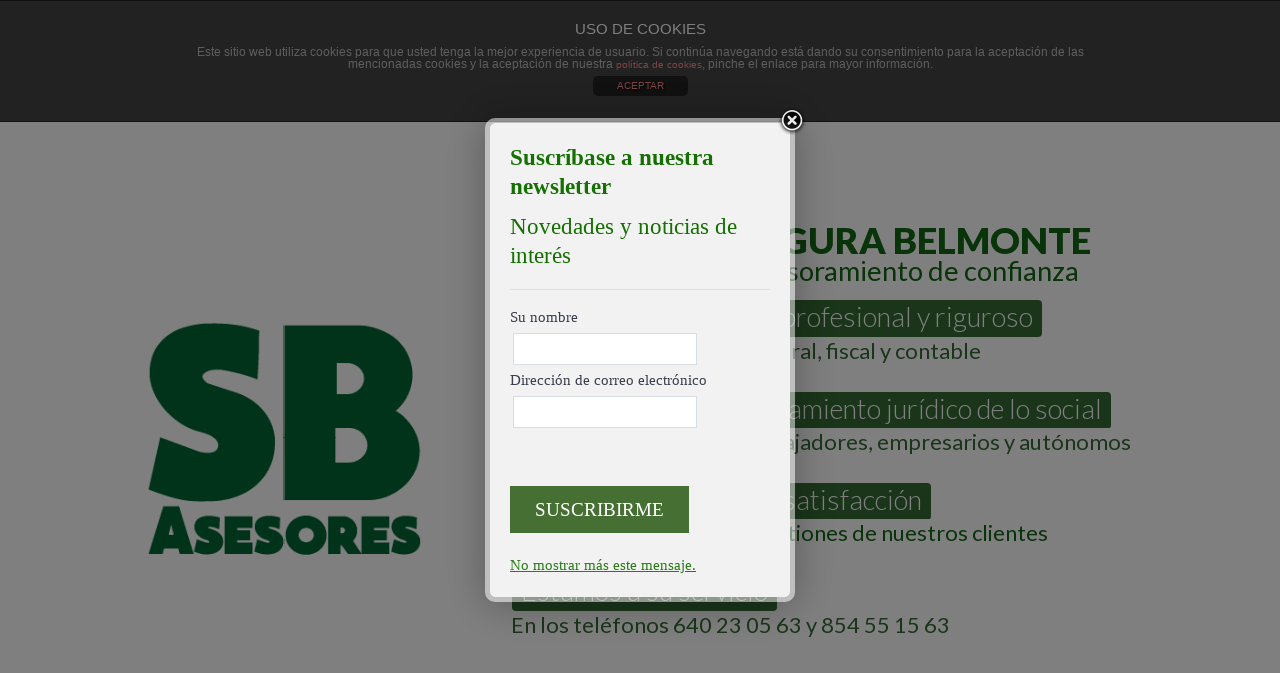

--- FILE ---
content_type: text/html; charset=UTF-8
request_url: https://segurabelmonte.es/
body_size: 13133
content:
<!DOCTYPE html>
<html lang="es-ES">
<head>
	<meta charset="UTF-8" />
	<meta name="viewport" content="width=device-width, initial-scale=1.0" />
			<link rel="shortcut icon" href="http://segurabelmonte.es/wp-content/uploads/2015/10/favicon2.ico.png" />
		<title>Segura Belmonte Asesores</title>
	<!--[if lt IE 9]>
		<script src="https://segurabelmonte.es/wp-content/themes/codeus/js/html5.js" type="text/javascript"></script>
	<![endif]-->
					<script type="text/javascript">
					var bhittani_plugin_kksr_js = {"nonce":"954c80dcc2","grs":true,"ajaxurl":"https:\/\/segurabelmonte.es\/wp-admin\/admin-ajax.php","func":"kksr_ajax","msg":"Valora esta entrada","fuelspeed":400,"thankyou":"Gracias!","error_msg":"An error occurred","tooltip":"1","tooltips":[{"tip":"","color":"#ffffff"},{"tip":"","color":"#ffffff"},{"tip":"","color":"#ffffff"},{"tip":"","color":"#ffffff"},{"tip":"","color":"#ffffff"}]};
				</script>
				<link rel='dns-prefetch' href='//fonts.googleapis.com' />
<link rel='dns-prefetch' href='//s.w.org' />
<link rel="alternate" type="application/rss+xml" title="Segura Belmonte Asesores &raquo; Feed" href="https://segurabelmonte.es/feed/" />
<link rel="alternate" type="application/rss+xml" title="Segura Belmonte Asesores &raquo; RSS de los comentarios" href="https://segurabelmonte.es/comments/feed/" />
		<script type="text/javascript">
			window._wpemojiSettings = {"baseUrl":"https:\/\/s.w.org\/images\/core\/emoji\/2.2.1\/72x72\/","ext":".png","svgUrl":"https:\/\/s.w.org\/images\/core\/emoji\/2.2.1\/svg\/","svgExt":".svg","source":{"concatemoji":"https:\/\/segurabelmonte.es\/wp-includes\/js\/wp-emoji-release.min.js?ver=4.7.31"}};
			!function(t,a,e){var r,n,i,o=a.createElement("canvas"),l=o.getContext&&o.getContext("2d");function c(t){var e=a.createElement("script");e.src=t,e.defer=e.type="text/javascript",a.getElementsByTagName("head")[0].appendChild(e)}for(i=Array("flag","emoji4"),e.supports={everything:!0,everythingExceptFlag:!0},n=0;n<i.length;n++)e.supports[i[n]]=function(t){var e,a=String.fromCharCode;if(!l||!l.fillText)return!1;switch(l.clearRect(0,0,o.width,o.height),l.textBaseline="top",l.font="600 32px Arial",t){case"flag":return(l.fillText(a(55356,56826,55356,56819),0,0),o.toDataURL().length<3e3)?!1:(l.clearRect(0,0,o.width,o.height),l.fillText(a(55356,57331,65039,8205,55356,57096),0,0),e=o.toDataURL(),l.clearRect(0,0,o.width,o.height),l.fillText(a(55356,57331,55356,57096),0,0),e!==o.toDataURL());case"emoji4":return l.fillText(a(55357,56425,55356,57341,8205,55357,56507),0,0),e=o.toDataURL(),l.clearRect(0,0,o.width,o.height),l.fillText(a(55357,56425,55356,57341,55357,56507),0,0),e!==o.toDataURL()}return!1}(i[n]),e.supports.everything=e.supports.everything&&e.supports[i[n]],"flag"!==i[n]&&(e.supports.everythingExceptFlag=e.supports.everythingExceptFlag&&e.supports[i[n]]);e.supports.everythingExceptFlag=e.supports.everythingExceptFlag&&!e.supports.flag,e.DOMReady=!1,e.readyCallback=function(){e.DOMReady=!0},e.supports.everything||(r=function(){e.readyCallback()},a.addEventListener?(a.addEventListener("DOMContentLoaded",r,!1),t.addEventListener("load",r,!1)):(t.attachEvent("onload",r),a.attachEvent("onreadystatechange",function(){"complete"===a.readyState&&e.readyCallback()})),(r=e.source||{}).concatemoji?c(r.concatemoji):r.wpemoji&&r.twemoji&&(c(r.twemoji),c(r.wpemoji)))}(window,document,window._wpemojiSettings);
		</script>
		<style type="text/css">
img.wp-smiley,
img.emoji {
	display: inline !important;
	border: none !important;
	box-shadow: none !important;
	height: 1em !important;
	width: 1em !important;
	margin: 0 .07em !important;
	vertical-align: -0.1em !important;
	background: none !important;
	padding: 0 !important;
}
</style>
<link rel='stylesheet' id='layerslider-css'  href='https://segurabelmonte.es/wp-content/plugins/LayerSlider/static/css/layerslider.css?ver=5.6.2' type='text/css' media='all' />
<link rel='stylesheet' id='ls-google-fonts-css'  href='https://fonts.googleapis.com/css?family=Lato:100,300,regular,700,900%7COpen+Sans:300%7CIndie+Flower:regular%7COswald:300,regular,700&#038;subset=latin%2Clatin-ext' type='text/css' media='all' />
<link rel='stylesheet' id='front-estilos-css'  href='https://segurabelmonte.es/wp-content/plugins/asesor-cookies-para-la-ley-en-espana/html/front/estilos.css?ver=4.7.31' type='text/css' media='all' />
<link rel='stylesheet' id='contact-form-7-css'  href='https://segurabelmonte.es/wp-content/plugins/contact-form-7/includes/css/styles.css?ver=4.6' type='text/css' media='all' />
<link rel='stylesheet' id='bhittani_plugin_kksr-css'  href='https://segurabelmonte.es/wp-content/plugins/kk-star-ratings/css.css?ver=2.5.1' type='text/css' media='all' />
<link rel='stylesheet' id='newsletter_style-css'  href='https://segurabelmonte.es/wp-content/plugins/simple-popup-newsletter/css/style.css?ver=4.7.31' type='text/css' media='all' />
<link rel='stylesheet' id='uaf_client_css-css'  href='https://segurabelmonte.es/wp-content/uploads/useanyfont/uaf.css?ver=1479894393' type='text/css' media='all' />
<link rel='stylesheet' id='wk-styles-css'  href='https://segurabelmonte.es/wp-content/plugins/widgetkit/cache/wk-styles-eb4f88fa.css?ver=4.7.31' type='text/css' media='all' />
<link rel='stylesheet' id='PT Sans Caption-regular-latin-ext,latin,cyrillic,cyrillic-ext-css'  href='http://fonts.googleapis.com/css?family=PT+Sans+Caption%3Aregular&#038;subset=latin-ext%2Clatin%2Ccyrillic%2Ccyrillic-ext&#038;ver=4.7.31' type='text/css' media='all' />
<link rel='stylesheet' id='PT Sans-regular-latin-ext,latin,cyrillic,cyrillic-ext-css'  href='http://fonts.googleapis.com/css?family=PT+Sans%3Aregular&#038;subset=latin-ext%2Clatin%2Ccyrillic%2Ccyrillic-ext&#038;ver=4.7.31' type='text/css' media='all' />
<link rel='stylesheet' id='js_composer_front-css'  href='https://segurabelmonte.es/wp-content/plugins/js_composer/assets/css/js_composer.css?ver=4.6' type='text/css' media='all' />
<link rel='stylesheet' id='fancybox-style-css'  href='https://segurabelmonte.es/wp-content/themes/codeus/js/fancyBox/jquery.fancybox.css?ver=4.7.31' type='text/css' media='all' />
<link rel='stylesheet' id='nivo-slider-style-css'  href='https://segurabelmonte.es/wp-content/themes/codeus/plugins/slideshow/nivo-slider/nivo-slider.css?ver=4.7.31' type='text/css' media='all' />
<link rel='stylesheet' id='codeus-jquery-ui-style-css'  href='https://segurabelmonte.es/wp-content/themes/codeus/js/jquery-ui/jquery-ui.css?ver=4.7.31' type='text/css' media='all' />
<link rel='stylesheet' id='codeus-fonts-icons-css'  href='https://segurabelmonte.es/wp-content/themes/codeus/fonts/icons.css?ver=4.7.31' type='text/css' media='all' />
<link rel='stylesheet' id='codeus-styles-css'  href='https://segurabelmonte.es/wp-content/themes/codeus/style.css?ver=4.7.31' type='text/css' media='all' />
<link rel='stylesheet' id='codeus-editor-content-style-css'  href='https://segurabelmonte.es/wp-content/themes/codeus/css/editor-content.css?ver=4.7.31' type='text/css' media='all' />
<!--[if lt IE 9]>
<link rel='stylesheet' id='codeus-ie-css'  href='https://segurabelmonte.es/wp-content/themes/codeus/css/ie.css?ver=4.7.31' type='text/css' media='all' />
<![endif]-->
<!--[if lt IE 10]>
<link rel='stylesheet' id='codeus-ie9-css'  href='https://segurabelmonte.es/wp-content/themes/codeus/css/ie9.css?ver=4.7.31' type='text/css' media='all' />
<![endif]-->
<link rel='stylesheet' id='codeus-js-composer-css'  href='https://segurabelmonte.es/wp-content/themes/codeus/css/js_composer.css?ver=4.7.31' type='text/css' media='all' />
<link rel='stylesheet' id='wpmu-wpmu-ui-3-min-css-css'  href='https://segurabelmonte.es/wp-content/plugins/wordpress-popup/inc/external/wpmu-lib/css/wpmu-ui.3.min.css?ver=4.7.31' type='text/css' media='all' />
<link rel='stylesheet' id='wpmu-animate-3-min-css-css'  href='https://segurabelmonte.es/wp-content/plugins/wordpress-popup/inc/external/wpmu-lib/css/animate.3.min.css?ver=4.7.31' type='text/css' media='all' />
<script type='text/javascript' src='https://segurabelmonte.es/wp-content/plugins/LayerSlider/static/js/greensock.js?ver=1.11.8'></script>
<script type='text/javascript' src='https://segurabelmonte.es/wp-includes/js/jquery/jquery.js?ver=1.12.4'></script>
<script type='text/javascript' src='https://segurabelmonte.es/wp-includes/js/jquery/jquery-migrate.min.js?ver=1.4.1'></script>
<script type='text/javascript' src='https://segurabelmonte.es/wp-content/plugins/LayerSlider/static/js/layerslider.kreaturamedia.jquery.js?ver=5.6.2'></script>
<script type='text/javascript' src='https://segurabelmonte.es/wp-content/plugins/LayerSlider/static/js/layerslider.transitions.js?ver=5.6.2'></script>
<script type='text/javascript'>
/* <![CDATA[ */
var cdp_cookies_info = {"url_plugin":"https:\/\/segurabelmonte.es\/wp-content\/plugins\/asesor-cookies-para-la-ley-en-espana\/plugin.php","url_admin_ajax":"https:\/\/segurabelmonte.es\/wp-admin\/admin-ajax.php","comportamiento":"aceptar","posicion":"superior","layout":"ventana"};
/* ]]> */
</script>
<script type='text/javascript' src='https://segurabelmonte.es/wp-content/plugins/asesor-cookies-para-la-ley-en-espana/html/front/principal.js?ver=4.7.31'></script>
<script type='text/javascript' src='https://segurabelmonte.es/wp-content/plugins/kk-star-ratings/js.min.js?ver=2.5.1'></script>
<script type='text/javascript' src='https://segurabelmonte.es/wp-content/plugins/widgetkit/cache/uikit-d43265e8.js?ver=4.7.31'></script>
<script type='text/javascript' src='https://segurabelmonte.es/wp-content/plugins/widgetkit/cache/wk-scripts-c0f855b5.js?ver=4.7.31'></script>
<script type='text/javascript' src='https://segurabelmonte.es/wp-content/themes/codeus/plugins/slideshow/nivo-slider/jquery.nivo.slider.pack.js?ver=4.7.31'></script>
<script type='text/javascript' src='https://segurabelmonte.es/wp-content/themes/codeus/js/combobox-front.js?ver=4.7.31'></script>
<link rel='https://api.w.org/' href='https://segurabelmonte.es/wp-json/' />
<link rel="EditURI" type="application/rsd+xml" title="RSD" href="https://segurabelmonte.es/xmlrpc.php?rsd" />
<link rel="wlwmanifest" type="application/wlwmanifest+xml" href="https://segurabelmonte.es/wp-includes/wlwmanifest.xml" /> 
<meta name="generator" content="WordPress 4.7.31" />
<link rel="canonical" href="https://segurabelmonte.es/" />
<link rel='shortlink' href='https://segurabelmonte.es/' />
<link rel="alternate" type="application/json+oembed" href="https://segurabelmonte.es/wp-json/oembed/1.0/embed?url=https%3A%2F%2Fsegurabelmonte.es%2F" />
<link rel="alternate" type="text/xml+oembed" href="https://segurabelmonte.es/wp-json/oembed/1.0/embed?url=https%3A%2F%2Fsegurabelmonte.es%2F&#038;format=xml" />
<style>.kk-star-ratings { width:120px; }.kk-star-ratings .kksr-stars a { width:24px; }.kk-star-ratings .kksr-stars, .kk-star-ratings .kksr-stars .kksr-fuel, .kk-star-ratings .kksr-stars a { height:24px; }.kk-star-ratings .kksr-star.gray { background-image: url(http://segurabelmonte.es/wp-content/plugins/kk-star-ratings/gray.png); }.kk-star-ratings .kksr-star.yellow { background-image: url(http://segurabelmonte.es/wp-content/plugins/kk-star-ratings/yellow.png); }.kk-star-ratings .kksr-star.orange { background-image: url(http://segurabelmonte.es/wp-content/plugins/kk-star-ratings/orange.png); }</style><meta name="generator" content="Powered by Visual Composer - drag and drop page builder for WordPress."/>
<!--[if IE 8]><link rel="stylesheet" type="text/css" href="https://segurabelmonte.es/wp-content/plugins/js_composer/assets/css/vc-ie8.css" media="screen"><![endif]-->	<style type="text/css">
		
@font-face {
	font-family: 'Aileron UltraLight';
	src: url('https://segurabelmonte.es/wp-content/themes/codeus/fonts/aileron-ultralight-webfont.eot');
	src:local('☺'), url('https://segurabelmonte.es/wp-content/themes/codeus/fonts/aileron-ultralight-webfont.eot?#iefix') format('embedded-opentype'),
		url('https://segurabelmonte.es/wp-content/themes/codeus/fonts/aileron-ultralight-webfont.woff') format('woff'),
		url('https://segurabelmonte.es/wp-content/themes/codeus/fonts/aileron-ultralight-webfont.ttf') format('truetype'),
		url('https://segurabelmonte.es/wp-content/themes/codeus/fonts/aileron-ultralight-webfont.svg#aileronultralight') format('svg');
		font-weight: normal;
		font-style: normal;
}


@font-face {
	font-family: 'Aileron Thin';
	src: url('https://segurabelmonte.es/wp-content/themes/codeus/fonts/aileron-thin-webfont.eot');
	src:local('☺'), url('https://segurabelmonte.es/wp-content/themes/codeus/fonts/aileron-thin-webfont.eot?#iefix') format('embedded-opentype'),
		url('https://segurabelmonte.es/wp-content/themes/codeus/fonts/aileron-thin-webfont.woff') format('woff'),
		url('https://segurabelmonte.es/wp-content/themes/codeus/fonts/aileron-thin-webfont.ttf') format('truetype'),
		url('https://segurabelmonte.es/wp-content/themes/codeus/fonts/aileron-thin-webfont.svg#aileronthin') format('svg');
		font-weight: normal;
		font-style: normal;
}


@font-face {
	font-family: 'Aileron Light';
	src: url('https://segurabelmonte.es/wp-content/themes/codeus/fonts/aileron-light-webfont.eot');
	src:local('☺'), url('https://segurabelmonte.es/wp-content/themes/codeus/fonts/aileron-light-webfont.eot?#iefix') format('embedded-opentype'),
		url('https://segurabelmonte.es/wp-content/themes/codeus/fonts/aileron-light-webfont.woff') format('woff'),
		url('https://segurabelmonte.es/wp-content/themes/codeus/fonts/aileron-light-webfont.ttf') format('truetype'),
		url('https://segurabelmonte.es/wp-content/themes/codeus/fonts/aileron-light-webfont.svg#aileronlight') format('svg');
		font-weight: normal;
		font-style: normal;
}

	</style>
	<style type="text/css">

/* ELEMENTS */

body {
			font-family: 'PT Sans Caption';
				font-size: 17px;
				line-height: 25px;
				font-weight: normal;
				font-style: normal;
				background-color: #538041;
				color: #3b3e4f;
					background-size: cover;
		-webkit-background-size: cover;
		-o-background-size: cover;
		-moz-background-size: cover;
	}
a {
			color: #609946;
	}
a:hover {
			color: #609946;
	}
a:active {
			color: #609946;
	}
h1,
.woocommerce.single-product .product .price {
			font-family: 'PT Sans Caption';
				font-size: 58px;
				line-height: 70px;
				font-weight: normal;
				font-style: normal;
				color: #467033;
	}
h2,
body.home-constructor h3.widget-title,
.shop_table.cart .cart_totals,
.shop_table.cart .cart_totals .order-total strong {
			font-family: 'PT Sans Caption';
				font-size: 36px;
				line-height: 46px;
				font-weight: normal;
				font-style: normal;
				color: #467033;
	}
h3,
.shop_table.cart td.product-subtotal,
.woocommerce table.shop_table.order-details tr.cart_item td.product-total,
.woocommerce table.shop_table.order-details tr.order_item td.product-total,
ul.products .price,
.related-products.block.portfolio ul.thumbs li .price {
			font-family: 'PT Sans Caption';
				font-size: 30px;
				line-height: 38px;
				font-weight: normal;
				font-style: normal;
				color: #467033;
	}
h4,
table thead th,
.widget_shopping_cart .mini-cart-bottom .total .amount,
ul.product_list_widget li .price {
			font-family: 'PT Sans Caption';
				font-size: 24px;
				line-height: 31px;
				font-weight: normal;
				font-style: normal;
				color: #467033;
	}
.quantity.buttons_added input[type="button"] {
			font-family: 'PT Sans Caption';
	}
h5,
.product-left-block .stock,
h3.comment-reply-title {
			font-family: 'PT Sans Caption';
				font-size: 21px;
				line-height: 28px;
				font-weight: normal;
				font-style: normal;
				color: #3b3e4f;
	}
ul.product_list_widget li .price {
			font-size: 21px;
				line-height: 28px;
	}
h6 {
			font-family: 'PT Sans';
				font-size: 11px;
				line-height: 20px;
				font-weight: normal;
				font-style: normal;
				color: #3b3e4f;
	}
.page-links-title {
			font-family: 'PT Sans';
				font-size: 11px;
				font-weight: normal;
				font-style: normal;
				color: #3b3e4f;
	}
.bar-title {
			color: #48afdb;
	}
#footer #contacts .bar-title,
#footer #contacts a {
			color: #ffffff;
	}
input[type="submit"],
button,
a.button,
.widget input[type="submit"],
.widget button,
.widget a.button {
			font-family: 'PT Sans Caption';
				font-size: 19px;
				line-height: 19px;
				font-weight: normal;
				font-style: normal;
				color: #ffffff;
				background-color: #467033;
	}
input[type="submit"]:before,
button:before,
a.button:before,
.widget input[type="submit"]:before,
.widget button:before,
.widget a.button:before {
			color: #ffffff;
		border-color: #ffffff;
	}
input[type="submit"]:hover,
button:hover,
a.button:hover,
.widget input[type="submit"]:hover,
.widget button:hover,
.widget a.button:hover {
			color: #ffffff;
				background-color: #467033;
	}
input[type="submit"]:hover:before,
input[type="submit"]:hover:before,
input[type="submit"]:hover:before {
			color: #ffffff;
		border-color: #ffffff;
	}
input[type="submit"]:active,
button:active,
a.button:active {
			color: #ffffff;
				background-color: #467033;
	}
input[type="submit"]:active:before,
input[type="submit"]:active:before,
input[type="submit"]:active:before {
			color: #ffffff;
		border-color: #ffffff;
	}
.icon {
				color: #d6dde3;
		}
.icon.active {
			color: #538041;
	}
input[type="text"], input[type="password"], textarea,
input[type="color"], input[type="date"], input[type="datetime"],
input[type="datetime-local"], input[type="email"], input[type="number"],
input[type="range"], input[type="search"], input[type="tel"],
input[type="time"], input[type="url"], input[type="month"], input[type="week"] {
			background-color: #ffffff;
				color: #538041;
				border-color: #d6dde3;
	}
.pagination > a,
.pagination > span {
			font-family: 'PT Sans Caption';
				font-weight: normal;
				font-size: 30px;
				font-style: normal;
				color: #10314a;
				border-color: #538041;
	}
.pagination .current,
.pagination > span,
.pagination a:hover {
			background-color: #538041;
				color: #ffffff;
	}
body span.styled-subtitle,
.portfolio ul.thumbs.products li .small-title a,
.related-products.block.portfolio ul.thumbs li .small-title a,
.shop_table.cart .cart_totals th,
.shop_table.cart th,
.before-cart-table {
			font-family: 'PT Sans Caption';
				color: #75889C;
				font-size: 24px;
				line-height: 31px;
	}
.woocommerce.single-product .product .price {
			color: #75889C;
	}
.woocommerce #customer_login .col .login-box .form-row label,
.woocommerce #customer_login .col .login-box .form-row .input-text {
			font-family: 'PT Sans Caption';
	}
.socials li a:hover:after {
			background-color: #538041;
				color: #ffffff;
	}

/* LAYOUT */

#page {
			background-color: #538041;
				}

/* HEADER */

.page-title-block .page-title-block-header {
			font-size: 58px;
	}

#header {
			background-color: #ffffff;
		}
#header.header-fixed {
			background-color: #ffffff;
	}
#header #site-navigation li.current-menu-item,
#header #site-navigation li.current-menu-ancestor {
	}
#header #site-navigation li a {
			font-family: 'PT Sans Caption';
				font-size: 20px;
				line-height: 52px;
				font-weight: normal;
				font-style: normal;
				color: #3b3e4f;
	}
#header #site-navigation li a:hover {
			color: #538041;
	}
#header #site-navigation li.current-menu-item > a,
#header #site-navigation li.current-menu-ancestor > a {
			color: #538041;
	}
#header #site-navigation li li,
#header #site-navigation ul.minicart .cart_list_item {
			background-color: #ffffff;
	}
#header #site-navigation li li + li {
			background-color: #ffffff;
	}
#header #site-navigation li li:hover a,
#header #site-navigation li li.current-menu-item a,
#header #site-navigation li li.current-menu-ancestor a,
#header #site-navigation li li li a {
			background-color: #e8ecef;
	}
#header #site-navigation li li a {
			font-family: 'PT Sans Caption';
				font-size: 15px;
				line-height: 30px;
				font-weight: normal;
				font-style: normal;
				color: #3b3e4f;
	}
#header #site-navigation li li:hover a,
#header #site-navigation li li.current-menu-item a,
#header #site-navigation li li.current-menu-ancestor a {
			color: #3b3e4f;
	}
#header #site-navigation li li.menu-parent-item > a:before {
			color: #538041;
	}
#header #site-navigation li li.menu-parent-item:hover > a:before,
#header #site-navigation li li.current-menu-item > a:before,
#header #site-navigation li li.current-menu-ancestor > a:before {
			color: #3b3e4f;
	}
#header #site-navigation li li li:hover a,
#header #site-navigation li li li.current-menu-item a,
#header #site-navigation li li li.current-menu-ancestor a {
			background-color: #538041;
	}
@media only screen and (max-width:799px) {
	#header #site-navigation li {
					background-color: #ffffff;
			}
	#header #site-navigation li.current-menu-item,
	#header #site-navigation li.current-menu-ancestor {
			}
	#header #site-navigation li a {
					font-family: 'PT Sans Caption';
							font-size: 15px;
							line-height: 30px;
							font-weight: normal;
							font-style: normal;
							color: #3b3e4f;
			}
	#header #site-navigation li a:hover {
					color: #3b3e4f;
			}
	#header #site-navigation li.current-menu-item > a,
	#header #site-navigation li.current-menu-ancestor > a {
					color: #538041;
			}
}

/* MAIN */

.content-wrap {
			background-color: #ffffff;
		}

/* SIDEBAR */

.sidebar .widget + .widget {
			border-top-color: #d6dde3;
	}

/* FOOTER */

#footer #contacts {
			background-color: #364f29;
				background-image: url("http://segurabelmonte.es/wp-content/uploads/2015/11/wall-01-01.jpg");
				color: #e8ecef;
	}
#footer .socials-icons li a:after {
			color: #364f29;
	}
#footer .socials-icons li a:hover:after {
			background-color: #538041;
	}
#bottom-line {
			background-color: #162e0c;
				color: #e8ecef;
				background-image: url("http://segurabelmonte.es/wp-content/uploads/2015/10/fondo-principal-01-01.jpg");
	}
#bottom-line .footer-nav li a {
			color: #e8ecef;
	}
#bottom-line .footer-nav li:before {
			color: #538041;
	}
#bottom-line .site-info {
			color: #aaafb5;
	}
#bottom-line .site-info a {
			color: #ffffff;
	}

/* SLIDESHOW */

.slideshow .nivo-caption .title {
			font-family: 'PT Sans Caption';
				font-size: 65px;
				line-height: 80px;
				font-weight: normal;
				font-style: normal;
	}
.slideshow .nivo-caption .description {
			font-family: 'Aileron UltraLight';
				font-size: 30px;
				line-height: 38px;
				font-weight: normal;
				font-style: normal;
	}

/* QUICKFINDER */

.quickfinder.block,
.slideshow.block {
			background-color: #d8f0ce;
		}
.quickfinder ul li .title {
			font-family: 'Aileron Thin';
				font-size: 23px;
				line-height: 26px;
				font-weight: normal;
				font-style: normal;
				color: #3b3e4f;
	}
.quickfinder ul li .description {
			font-family: 'Aileron Light';
				font-size: 15px;
				line-height: 23px;
				font-weight: normal;
				font-style: normal;
				color: #3b3e4f;
	}
.quickfinder.block ul li .title {
			color: #3b3e4f;
	}
.quickfinder.block ul li .description {
			color: #3b3e4f;
	}
.quickfinder ul li .image {
			color: #ffffff;
				background-color: #467033;
	}

/* PORTFOLIO */

/* ARROWS */

html * .ls-container .ls-nav-prev:before,
html * .ls-container .ls-nav-next:before,
.block.clients .prev:before,
.block.clients .next:before,
.block.portfolio .prev:before,
.block.portfolio .next:before {
			border-color: #48afdb;
				color: #464959;
	}
.portfolio ul.thumbs li .title,
.block.portfolio ul.thumbs li .title {
			font-family: 'Aileron Thin';
				font-size: 21px;
				line-height: 60px;
				font-weight: normal;
				font-style: normal;
				color: #3b3e4f;
	}
.portfolio ul.thumbs li .small-title {
			font-family: 'Aileron Thin';
				font-size: 21px;
				font-weight: normal;
				font-style: normal;
				color: #3b3e4f;
	}
.portfolio ul.thumbs li .description {
			font-family: 'Aileron Light';
				font-size: 17px;
				line-height: 26px;
				font-weight: normal;
				font-style: normal;
				color: #3b3e4f;
	}
.portfolio.block {
			background-color: #e8ecef;
		}
.portfolio.block ul.thumbs li .title {
			background-color: #ffffff;
				color: #538041;
	}
.portfolio.block ul.thumbs li .description {
			color: #3b3e4f;
	}
.portfolio.block ul.thumbs li .small-title {
			color: #3b3e4f;
	}
.portfolio ul.thumbs li .title {
			background-color: #f0f4f7;
	}
.portfolio ul.thumbs li .title .title-hover-color {
			background-color: #467033;
	}
.portfolio ul.thumbs li .title .title-inner-content.hover {
			color: #ffffff;
	}
.portfolio ul.thumbs li .share-block-toggle {
			background-color: #3a5370;
				color: #ffffff;
	}
.portfolio ul.thumbs li .share-block-toggle.active {
			background-color: #467033;
	}
.portfolio ul.thumbs li .share-block {
			background-color: #467033;
	}
.portfolio ul.thumbs li .share-block a,
.portfolio ul.thumbs li .share-block a:hover {
			color: #ffffff;
	}
.portfolio ul.thumbs li .share-block a:hover {
			background-color: #3a5370;
	}
.portfolio ul.thumbs li .info {
			font-size: 17px;
	}
.portfolio ul.thumbs li .info {
			color: #75889C;
	}
.portfolio ul.filter li a {
			color: #3b3e4f;
	}
.portfolio ul.filter li a:hover,
.portfolio ul.filter li.active a {
			color: #538041;
	}
.portfolio ul.filter li .icon {
			color: #d6dde3;
	}
.portfolio ul.filter li a:hover .icon,
.portfolio ul.filter li.active a .icon {
			color: #538041;
	}

/* NEWS & BLOG */

.blog_list li .date-day {
			font-family: 'PT Sans Caption';
				font-weight: normal;
				font-size: 36px;
				font-style: normal;
				color: #ffffff;
				background-color: #467033;
	}
.blog_list li .date-day span {
			color: #ffffff;
	}
.news_list .news_item .image {
			background-color: #f0f4f7;
	}
.news_list .news_item .date {
			color: #75889C;
	}
.news_list .all-news a:before {
			color: #3b3e4f;
	}
.blog_list li .comment-count {
			color: #75889C;
	}
.blog_list li .post-info {
			border-color: #d6dde3;
	}
.blog_list li .post-info-bottom .more-link b:before {
			color: #538041;
	}
.newslist:before,
.newslist:after {
			background-color: #f0f4f7;
	}
.newslist > li .datetime .day {
			color: #75889C;
	}
.newslist > li .datetime .time {
			font-family: 'PT Sans Caption';
				font-size: 36px;
				font-weight: normal;
				font-style: normal;
				color: #467033;
	}
.newslist > li .thumbnail img {
			border-color: #f0f4f7;
	}
.newslist > li .thumbnail .empty {
			background-color: #f0f4f7;
		border-color: #f0f4f7;
	}
.newslist > li .thumbnail .empty:after {
			color: #d6dde3;
	}
.newslist > li .text {
			background-color: #f0f4f7;
	}
.newslist > li .text:after {
			border-color: transparent #f0f4f7 transparent transparent;
	}
@media only screen and (max-width:999px) {
	.panel .newslist > li .text:after {
					border-color: transparent transparent #f0f4f7 transparent;
			}
}
@media only screen and (max-width:799px) {
	#page .newslist > li .text:after {
					border-color:  transparent#f0f4f7 transparent transparent;
			}
}
@media only screen and (max-width:599px) {
	#page .newslist > li .text:after {
					border-color: transparent transparent #f0f4f7 transparent;
			}
}
.post-tags-block {
			border-color: #d6dde3;
	}
.post-tags {
			color: #75889C;
	}
.post-author-block {
			background-color: #f0f4f7;
	}
.post-author-avatar img {
			background-color: #ffffff;
	}
.post-author-info .name {
			font-family: 'PT Sans Caption';
				font-size: 24px;
				line-height: 31px;
				font-weight: normal;
				font-style: normal;
	}
.post-author-info .date-info {
			color: #75889C;
	}
.post-related-posts-line {
			border-color: #d6dde3;
	}
.post-posts-links a {
			font-family: 'PT Sans Caption';
				font-size: 15px;
				line-height: 30px;
				font-weight: normal;
				font-style: normal;
				color: #3b3e4f;
	}
.post-posts-links a:hover {
			color: #538041;
	}
.post-posts-links .left a:before,
.post-posts-links .right a:before {
			border-color: #48afdb;
					color: #3b3e4f;
	}

.related-element img {
			border-color: #f0f4f7;
	}
.related-element.without-image > a {
			background-color: #f0f4f7;
	}
ol.commentlist .comment-content .comment-author {
			font-family: 'PT Sans Caption';
				font-size: 24px;
				line-height: 31px;
				font-weight: normal;
				font-style: normal;
	}
ol.commentlist .comment-content .comment-date {
			color: #75889C;
	}
ol.commentlist ul.children li {
			border-color: #d6dde3;
	}

/* COMMENTS */

ol.commentlist li.comment {
			border-color: #d6dde3;
	}
ol.commentlist{
			border-color: #d6dde3;
	}

/* GALLERY */

.gallery .slide-info,
.slideinfo .fancybox-title {
			background-color: #ffffff;
	}
.gallery ul.thumbs li.selected a {
			border-color: #f0f4f7;
	}
.gallery ul.thumbs li.selected a:before {
			border-color: transparent transparent #f0f4f7 transparent;
	}
.gallery .navigation .prev:before,
.gallery .navigation .next:before {
			border-color: #48afdb;
				color: #464959;
	}
.gallery .slide-info .slide-caption,
.slideinfo .fancybox-title .slide-caption {
			font-family: 'PT Sans Caption';
				font-size: 21px;
				line-height: 26px;
				font-weight: normal;
				font-style: normal;
				color: #3b3e4f;
	}
.gallery .slide-info .slide-description,
.slideinfo .fancybox-title .slide-description {
			font-family: 'PT Sans Caption';
				font-size: 13px;
				line-height: 26px;
				font-weight: normal;
				font-style: normal;
				color: #3b3e4f;
	}

/* SHORTCODES */

.divider,
.divider.double,
.divider.dashed {
			border-color: #d6dde3;
	}
.text_box {
			background-color: #f0f4f7;
	}
.wrap-box.style-1 .wrap-box-inner,
.wrap-box.style-2 .wrap-box-inner,
.wrap-box.style-6 .wrap-box-inner {
			border-color: #d6dde3;
	}
.wrap-box.style-3 .wrap-box-inner {
			border-color: #f0f4f7;
	}
.accordion {
			border-color: #d6dde3;
	}
.accordion h5:before,
.shipping-calculator-button:before {
			border-color: #48afdb;
					color: #3b3e4f;
	}
.tabs {
			background-color: #d6dde3;
	}
.tabs > ul.tabs-nav li a {
			background-color: #f0f4f7;
				color: #3b3e4f;
	}
.tabs > ul.tabs-nav li.ui-tabs-active a {
			background-color: #ffffff;
					color: #538041;
	}
.tabs .tab_wrapper {
			background-color: #ffffff;
		}
.dropcap span {
			font-family: 'PT Sans Caption';
				font-weight: normal;
				font-size: 30px;
				font-style: normal;
				border-color: #48afdb;
					color: #3b3e4f;
	}
.simple-icon {
			border-color: #48afdb;
					color: #3b3e4f;
	}
.list ul li:before {
			color: #538041;
	}
table {
			border-color: #f0f4f7;
	}
table thead tr {
			background-color: #f0f4f7;
	}
table tr:nth-child(even) {
			background-color: #f0f4f7;
	}
.alert-box > div {
			background-color: #f0f4f7;
	}
.alert-box .alert-icon {
			border-color: #48afdb;
					color: #3b3e4f;
	}
.iconed-title .icon,
.iconed-text .icon {
			border-color: #48afdb;
					color: #3b3e4f;
	}
.iconed-title .icon.active,
.iconed-text .icon.active {
			background-color: #48afdb;
	}

/* WIDGETS */

h3.widget-title {
			font-family: 'PT Sans';
				font-size: 22px;
				line-height: 40px;
				font-weight: normal;
				font-style: normal;
				color: #3a6128;
		}
h3.widget-title + * {
	}
.widget a {
			color: #3b3e4f;
	}
.widget a:hover {
			color: #3a6128;
	}
.widget a:active {
			color: #3a6128;
	}

/* Projects & Contact Info */
.project_info-item .title,
.contact_info-item .title {
			font-family: 'PT Sans Caption';
				font-size: 24px;
				line-height: 31px;
				font-weight: normal;
				font-style: normal;
				color: #75889C;
	}
.project_info-item + .project_info-item,
.contact_info-item + .contact_info-item {
			border-color: #d6dde3;
	}

/* Testimonials */
.testimonial_item td {
			color: #75889C;
	}
.testimonial_item td.image div {
			background-color: #f0f4f7;
	}
.testimonial_item td.info .name {
			font-family: 'PT Sans Caption';
				font-size: 24px;
				line-height: 31px;
				font-weight: normal;
				font-style: normal;
				color: #3b3e4f;
	}

/* Categories */
.widget.widget_categories ul li,
.widget.widget_meta ul li {
			border-color: #d6dde3;
	}
.widget.widget_categories ul li a,
.widget.widget_meta ul li a {
			color: #3b3e4f;
				font-size: 15px;
	}
.widget.widget_categories ul li a:hover,
.widget.widget_meta ul li a:hover {
			color: #538041;
	}
.widget.widget_categories ul li a:before,
.widget.widget_meta ul li a:before {
			color: #538041;
	}

/* Custom Recent/Popular Posts */
.widget.Custom_Recent_Posts a,
.widget.Custom_Popular_Posts a,
.widget.widget_recent_entries a,
.widget.widget_rss a,
.twitter-box a,
.widget.widget_recent_comments a, {
			color: #609946;
	}
.widget.Custom_Recent_Posts .image,
.widget.Custom_Popular_Posts .image {
			background-color: #f0f4f7;
	}
.widget.widget_recent_comments ul li:before {
			color: #d6dde3;
	}

.widget_tag_cloud a {
			color: #3b3e4f;
	}

.widget.widget_archive a {
			color: #609946;
	}
.widget.widget_archive ul li a:before {
			color: #3b3e4f;
	}


/* Menu Widgets */
.widget.widget_nav_menu li,
.widget.widget_submenu li {
			border-color: #d6dde3;
	}
.widget.widget_nav_menu li a,
.widget.widget_submenu li a {
			color: #3b3e4f;
				font-size: 15px;
	}
.widget.widget_nav_menu li a:hover,
.widget.widget_submenu li a:hover {
			color: #538041;
	}
.widget.widget_nav_menu li.menu-item a:before,
.widget.widget_submenu li.menu-item a:before {
			color: #538041;
	}
.widget.widget_nav_menu li.menu-parent-item a:before,
.widget.widget_submenu li.menu-parent-item a:before {
			border-color: #48afdb;
				color: #3b3e4f;
	}
.widget.widget_nav_menu li.current-menu-item a,
.widget.widget_nav_menu li.current-menu-ancestor a,
.widget.widget_submenu li.current-menu-item a,
.widget.widget_submenu li.current-menu-ancestor a {
			color: #538041;
	}
.widget.widget_nav_menu li.current-menu-item ul,
.widget.widget_nav_menu li.current-menu-ancestor ul,
.widget.widget_submenu li.current-menu-item ul,
.widget.widget_submenu li.current-menu-ancestor ul {
			border-color: #d6dde3;
				background-color: #e8ecef;
	}
.widget.widget_nav_menu li li.current-menu-item,
.widget.widget_submenu li li.current-menu-item {
			color: #538041;
				background-color: #538041;
	}
.widget.widget_nav_menu li.current-menu-ancestor li a:before,
.widget.widget_submenu li.current-menu-ancestor li a:before,
.widget.widget_nav_menu li.current-menu-item li a:before,
.widget.widget_submenu li.current-menu-item li a:before {
			color: #538041;
	}
.widget.widget_nav_menu li.current-menu-ancestor li.current-menu-item a,
.widget.widget_submenu li.current-menu-ancestor li.current-menu-item a {
			color: #ffffff;
	}
.widget.widget_nav_menu li.current-menu-ancestor li.current-menu-item a:before,
.widget.widget_submenu li.current-menu-ancestor li.current-menu-item a:before {
			color: #ffffff;
	}
.widget.widget_nav_menu li.current-menu-item li a,
.widget.widget_nav_menu li.current-menu-ancestor li a,
.widget.widget_submenu li.current-menu-item li a,
.widget.widget_submenu li.current-menu-ancestor li a {
			color: #3b3e4f;
	}
.widget.widget_nav_menu li li.current-menu-item a,
.widget.widget_nav_menu li li.current-menu-ancestor a,
.widget.widget_submenu li li.current-menu-item a,
.widget.widget_submenu li li.current-menu-ancestor a {
			color: #538041;
	}

/* Team */
.team-item .team-image {
			background-color: #f0f4f7;
	}
.team-item .team-name {
			font-family: 'PT Sans Caption';
				font-size: 24px;
				line-height: 31px;
				font-weight: normal;
				font-style: normal;
	}
.widget.widget_calendar th,
.widget.widget_calendar caption {
			color: #75889C;
	}
.widget.widget_calendar td a {
			color: #ffffff;
				background-color: #467033;
	}
.twitter-box .jtwt_tweet:before {
			color: #d6dde3;
	}
.widget.picturebox .description,
.widget.widget_search form {
			background-color: #f0f4f7;
	}

/* TEAM */

.team-element-email a:before,
.contact-form label:before {
			color: #d6dde3;
	}
.team-element-position,
.contact-form label .required {
			color: #75889C;
	}
.team-element-name {
			font-family: 'PT Sans Caption';
				font-size: 24px;
				line-height: 31px;
				font-weight: normal;
				font-style: normal;
	}
.team-element-image {
			background-color: #f0f4f7;
	}
.team-element {
			border-color: #d6dde3;
	}

/* CLIENTS */

.clients.block {
			background-color: #e8ecef;
		}
.clients ul.list li a {
			background-color: #f0f4f7;
	}
.clients ul.filter li a {
			color: #3b3e4f;
	}
.clients ul.filter li a:hover,
.clients ul.filter li.active a {
			color: #538041;
	}
.clients ul.filter li .icon {
			color: #d6dde3;
	}
.clients ul.filter li a:hover .icon,
.clients ul.filter li.active a .icon {
			color: #538041;
	}

/* DIAGRAMS */

.skill-line {
			background-color: #f0f4f7;
	}
.diagram-circle .text {
			color: #75889C;
	}
.diagram-circle .text div {
			font-family: 'PT Sans Caption';
				font-size: 24px;
				font-weight: normal;
				font-style: normal;
				color: #75889C;
	}
.diagram-circle .text div span {
			font-family: 'PT Sans Caption';
				font-weight: PT Sans Caption;
				font-style: normal;
				color: #538041;
	}
.diagram-circle .text div span.title {
			font-family: 'PT Sans Caption';
				font-size: 24px;
				font-weight: normal;
				font-style: normal;
				color: #75889C;
	}
.diagram-circle .text div span.summary {
			font-family: 'PT Sans Caption';
				font-size: 17px;
				font-weight: normal;
				font-style: normal;
				color: #3b3e4f;
	}
.diagram-legend .legend-element .title {
			font-family: 'PT Sans Caption';
				font-size: 24px;
				font-weight: normal;
				font-style: normal;
				color: #75889C;
	}

/* SLIDESHOW & OVERLAY ICONS */

.slideshow .nivo-directionNav a.nivo-nextNav:before,
.slideshow .nivo-directionNav a.nivo-prevNav:before,
html * .slideshow .ls-container .ls-nav-prev:before,
html * .slideshow .ls-container .ls-nav-next:before,
.portfolio ul.thumbs li .overlay .p-icon,
.block.portfolio ul.thumbs li .overlay .p-icon,
.gallery .navigation.preview-navigation .prev:before,
.gallery .navigation.preview-navigation .next:before,
.gallery .preview li a span.overlay .p-icon,
.gallery-three-columns ul li a span.overlay .p-icon,
.gallery-four-columns ul li a span.overlay .p-icon,
.image.wrap-box .fancy .overlay:before {
			border-color: #ffffff;
				color: #538041;
	}

/* WPML */

#bottom-line #lang_sel ul ul a,
#bottom-line #lang_sel ul ul a:visited {
			background-color: #162e0c;
	}
#bottom-line #lang_sel ul ul a:hover,
#bottom-line #lang_sel ul ul a:visited:hover {
			background-color: #364f29;
	}

/* PRICING TABLE */

.pricing-table .pricing-column .pricing-title {
			font-family: 'PT Sans Caption';
				font-size: 30px;
				line-height: 38px;
				font-weight: normal;
				font-style: normal;
	}

.pricing-table .pricing-column .pricing-title span.subtitle {
			font-family: 'PT Sans Caption';
	}

.pricing-table .pricing-column .pricing-price {
			font-family: 'PT Sans Caption';
	}

.pricing-table .pricing-column .pricing-price span.time {
			font-family: 'PT Sans Caption';
	}



/* Menu Widgets */
.widget.widget_product_categories li {
			border-color: #d6dde3;
	}
.widget.widget_product_categories li a {
			color: #3b3e4f;
				font-size: 15px;
	}
.widget.widget_product_categories li a:hover {
			color: #538041;
	}
.widget.widget_product_categories li.cat-item a:before {
			color: #538041;
	}
.widget.widget_product_categories li.cat-parent a:before {
			border-color: #48afdb;
				color: #3b3e4f;
	}
.widget.widget_product_categories li.current-cat a,
.widget.widget_product_categories li.current-cat-parent a {
			color: #538041;
	}
.widget.widget_product_categories li.current-cat ul,
.widget.widget_product_categories li.cat-parent ul {
			border-color: #d6dde3;
				background-color: #e8ecef;
	}
.widget.widget_product_categories li li.current-cat {
			color: #538041;
				background-color: #538041;
	}
.widget.widget_product_categories li.current-cat li a:before,
.widget.widget_product_categories li.cat-parent li a:before {
			color: #538041;
	}
.widget.widget_product_categories li.current-cat li.current-cat a:before,
.widget.widget_product_categories li.cat-parent li.current-cat a:before,
.widget.widget_product_categories li.cat-parent li.current-cat a {
			color: #ffffff;
	18:06 26.04.2014
}
widget.widget_product_categories li.cat-parent li.current-cat a:before {
			color: #ffffff;
	}
.widget.widget_product_categories li.current-cat li a,
.widget.widget_product_categories li.cat-parent li a {
			color: #3b3e4f;
	}
widget.widget_product_categories li li.current-cat a,
.widget.widget_product_categories li li.cat-parent a {
			color: #538041;
	}

/* PRODUCT LIST */

.woocommerce-result-count,
.shop_table.cart .product-name h4 a,
.woocommerce table.shop_table.order-details tr.cart_item td.product-name .product-info h4 a,
.woocommerce table.shop_table.order-details tr.order_item td.product-name .product-info h4 a {
			color: #75889C;
	}
.portfolio ul.thumbs.products li .info,
.portfolio ul.thumbs.products li .info a,
.related-products.block.portfolio ul.thumbs li  .info a {
			color: #3b3e4f;
	}

/* PRODUCT SEARCH */

.widget_product_search form {
			background-color: #f0f4f7;
	}
.widget_product_search form button,
.widget_product_search form button:hover {
			background-color: #ffffff;
	}

.woocommerce-message,
.woocommerce-info {
			background-color: #f0f4f7;
	}

.woocommerce table.shop_table.order-details tr.cart_item td.product-total,
.woocommerce table.shop_table.order-details tr.order_item td.product-total,
.woocommerce table.checkout-cart-info-table tr td {
			font-family: 'PT Sans Caption';
	}

.product-right-block .images .dummy,
.products .image.dummy {
			background-color: #f0f4f7;
	}

.product_bottom_line .product_meta .sep {
			color: #609946;
	}

.shop_table.cart .cart-collaterals .cart_totals td .shipping-message {
			font-family: 'PT Sans Caption';
				font-size: 17px;
				line-height: 25px;
				font-weight: normal;
				font-style: normal;
				color: #3b3e4f;
	}

.widget_shopping_cart .mini-cart-bottom .buttons .button.cart-link {
			color: #609946;
	}
.widget_shopping_cart .mini-cart-bottom .buttons .button.cart-link:before {
			color: #3b3e4f;
	}

.widget_shopping_cart .total {
			border-color: #d6dde3;
	}

.shop_attributes tr + tr td,
.shop_attributes tr + tr th {
			border-color: #d6dde3;
	}

.combobox-button,
.quantity.buttons_added input[type="button"],
.woocommerce-checkout .form-row .chosen-container-single .chosen-single div,
.edit-address-form .form-row .chosen-container-single .chosen-single div,
.select2-container .select2-choice .select2-arrow,
.select2-results .select2-highlighted,
.woocommerce-checkout .form-row .checkbox-sign,
.woocommerce-checkout #ship-to-different-address .checkbox-sign,
.woocommerce .checkout #payment .payment_methods li span.radio,
.checkout-login-box .form-row .checkbox-sign {
			background-color: #d6dde3;
	}
.combobox-button:after {
			color: #467033;
	}

#header #site-navigation ul.minicart .mini-cart-bottom .total .amount,
.woocommerce.widget_products .product_list_widget .price .amount {
			font-family: 'PT Sans Caption';
	}

.woocommerce .star-rating:before, .woocommerce-page .star-rating:before,
.comment-form-rating .stars a + a,
.comment-form-rating .stars a:before {
			color: #d6dde3;
	}

.woocommerce .star-rating, .woocommerce-page .star-rating,
.comment-form-rating .stars a:hover:before,
.comment-form-rating .stars a.active:before {
			color: #538041;
	}
.widget_price_filter .price_slider .ui-slider-range,
.widget_price_filter .price_slider .ui-slider-handle {
			background-color: #538041;
	}
.quantity input[type="number"],
.combobox-wrapper,
.widget_price_filter .price_slider,
.woocommerce .checkout .form-row .input-text,
.woocommerce .edit-address-form .form-row .input-text,
.woocommerce-checkout .form-row .chosen-container-single .chosen-single,
.edit-address-form .form-row .chosen-container-single .chosen-single,
.select2-container .select2-choice,
.select2-container,
.select2-drop,
.select2-results,
.shop_table.cart .input-text {
			background-color: #f0f4f7;
	}

ul.products.thumbs li,
ul.product_list_widget li {
			border-color: #f0f4f7;
	}

.woocommerce .products .cart-button {
			background-color: #f0f4f7;
	}

.woocommerce .products .cart-button:before,
.woocommerce .products .added_to_cart:before {
			color: #3b3e4f;
	}

.shop_table.cart,
.shop_table.cart tr + tr > td,
.shop_table.cart .cart_totals tr + tr td,
.shop_table.cart .cart_totals tr + tr th {
			border-color: #d6dde3;
	}

.widget_shopping_cart .cart_list_item {
			border-color: #d6dde3;
	}
.widget_shopping_cart .cart_list_item .mini-cart-info dl.variation dt,
.widget_shopping_cart .cart_list_item .mini-cart-info dl.variation dd,
.widget_shopping_cart .cart_list_item .mini-cart-info .quantity,
#header #site-navigation ul.minicart .cart_list_item .mini-cart-info dl.variation dt,
#header #site-navigation ul.minicart .cart_list_item .mini-cart-info dl.variation dd,
#header #site-navigation ul.minicart .cart_list_item .mini-cart-info .quantity {
			color: #75889C;
	}
.widget_shopping_cart .total,
#header #site-navigation ul.minicart .mini-cart-bottom {
			background-color: #f0f4f7;
	}


.woocommerce .checkout .woocommerce-billing-collumn .form-row label,
.woocommerce .checkout .woocommerce-shipping-fields .form-row label,
.woocommerce .edit-address-form .woocommerce-billing-collumn .form-row label {
			color: #75889C;
	}

.shop_table.cart .coupon .button,
.woocommerce .checkout-login-box .woocommerce-info .button,
.myaccount-splash-page .address .title a.edit,
#header #site-navigation ul.minicart .mini-cart-bottom .buttons .wc-forward {
			background-color: #75889C;
	}

.woocommerce .checkout #payment .payment_methods li .payment_box,
.woocommerce .checkout-login-box .login .form-row .input-text,
.woocommerce .checkout-lost-password-box .form-row .input-text {
			background-color: #f0f4f7;
	}

.woocommerce table.shop_table.order-details,
.woocommerce table.checkout-cart-info-table tr,
.woocommerce table.shop_table.order-details tr.cart_item,
.woocommerce table.shop_table.order-details tr.order_item,
.checkout-login-box, .checkout-lost-password-box,
.woocommerce .edit-address-form,
.woocommerce table.shop_table.order-details.received-order,
.woocommerce ul.order_details li,
table.myaccount-orders-table,
table.myaccount-orders-table tbody td,
#header #site-navigation ul.minicart .cart_list_item {
			border-color: #d6dde3;
	}

.woocommerce table.shop_table.order-details thead tr th.product-name,
.woocommerce table.shop_table.order-details thead tr th.product-total,
.woocommerce .checkout-login-box .login .form-row label,
.woocommerce .checkout-lost-password-box .form-row label,
.woocommerce #customer_login .col .login-box .form-row label,
table.myaccount-orders-table thead th {
			color: #75889C;
	}

.widget_layered_nav ul li a:before,
.widget_layered_nav_filters ul li a:before {
			color: #538041;
	}

#header #site-navigation .minicart-item-count {
			color: #ffffff;
				background-color: #467033;
	}


/* PORTFOLIO FILTER STYLES */
.portfolio ul.filter li a:hover,
.portfolio ul.filter li a.active,
.portfolio ul.dl-menu li a:hover,
.portfolio ul.dl-menu li a.hover,
.portfolio ul.dl-submenu li a:hover,
.portfolio ul.dl-submenu li a.hover {
			color: #538041;
	}
.portfolio ul.filter li a:hover .icon,
.portfolio ul.filter li a.active .icon,
.portfolio ul.dl-menu li a:hover .icon,
.portfolio ul.dl-menu li a.hover .icon,
.portfolio ul.dl-submenu li a:hover .icon,
.portfolio ul.dl-submenu li a.hover .icon {
			color: #538041;
	}

.portfolio ul.filter li.mix-filter li > a.active,
.portfolio ul.dl-menu li > a.active,
.portfolio ul.dl-submenu li > a.active {
	}
.portfolio ul.filter li.mix-filter li > a,
.portfolio ul.dl-menu li > a,
.portfolio ul.dl-submenu li > a {
			font-family: 'PT Sans Caption';
				font-size: 20px;
				line-height: 52px;
				font-weight: normal;
				font-style: normal;
				color: #3b3e4f;
	}
.portfolio ul.filter li.mix-filter li > a:hover,
.portfolio ul.dl-menu li > a:hover,
.portfolio ul.dl-submenu li > a:hover {
			color: #538041;
	}
.portfolio ul.filter li.mix-filter li > a.active,
.portfolio ul.dl-menu li > a.active,
.portfolio ul.dl-submenu li > a.active {
			color: #538041;
	}

.portfolio ul.filter li.mix-filter li a,
.portfolio ul.dl-menu li a,
.portfolio ul.dl-submenu li a {
			background-color: #ffffff;
	}
.portfolio ul.filter li.mix-filter li + li,
.portfolio ul.dl-menu li + li,
.portfolio ul.dl-submenu li + li {
			background-color: #ffffff;
	}
.portfolio ul.filter li.mix-filter li:hover > a,
.portfolio ul.filter li.mix-filter li a.active,
.portfolio ul.dl-menu li:hover > a,
.portfolio ul.dl-menu li a.active,
.portfolio ul.dl-submenu li:hover > a,
.portfolio ul.dl-submenu li a.active {
			background-color: #e8ecef;
	}


</style>		<script type="text/javascript">
		document.write('<style>.noscript { display: none; }</style>');
	</script>
<link rel="icon" href="https://segurabelmonte.es/wp-content/uploads/2015/12/cropped-logo_chico_web.png" sizes="32x32" />
<link rel="icon" href="https://segurabelmonte.es/wp-content/uploads/2015/12/cropped-logo_chico_web.png" sizes="192x192" />
<link rel="apple-touch-icon-precomposed" href="https://segurabelmonte.es/wp-content/uploads/2015/12/cropped-logo_chico_web.png" />
<meta name="msapplication-TileImage" content="https://segurabelmonte.es/wp-content/uploads/2015/12/cropped-logo_chico_web.png" />
<noscript><style> .wpb_animate_when_almost_visible { opacity: 1; }</style></noscript></head>


<body class="home page-template-default page page-id-3576 wpb-js-composer js-comp-ver-4.6 vc_responsive">
<script type="text/javascript">
	if(jQuery('body').hasClass('lazy-enabled') && jQuery(window).width() <= 800) {
		jQuery('body').removeClass('lazy-enabled')
	}
</script>
<div id="page" class="fullwidth">
	<!-- wrap start --><div class="block-wrap">
		<div class="header-fixed-wrapper">
			<header id="header">
				<div class="central-wrapper">
					<div class="navigation clearfix logo-position-left">
														<h1 class="site-title logo">
									<a href="https://segurabelmonte.es/" title="Segura Belmonte Asesores" rel="home">
										<img src="http://segurabelmonte.es/wp-content/uploads/2015/10/logo-grande.png" alt="Segura Belmonte Asesores">
										<img src="http://segurabelmonte.es/wp-content/uploads/2015/10/logo-grande.png" alt="Segura Belmonte Asesores" class="header-fixed-logo" style="display: none;">
									</a>
								</h1>
						
						<nav id="site-navigation">
							<a href="javascript:void(0);" class="menu-toggle dl-trigger">Menu</a>
							<ul id="menu-menu-1" class="nav-menu styled main_menu dl-menu"><li id="menu-item-3579" class="menu-item menu-item-type-post_type menu-item-object-page menu-item-home current-menu-item page_item page-item-3576 current_page_item menu-item-3579"><a href="https://segurabelmonte.es/">Inicio</a></li>
<li id="menu-item-3423" class="menu-item menu-item-type-taxonomy menu-item-object-category menu-item-3423"><a href="https://segurabelmonte.es/category/blog/">Blog</a></li>
<li id="menu-item-19" class="menu-item menu-item-type-post_type menu-item-object-page menu-item-has-children menu-parent-item menu-item-19"><a href="https://segurabelmonte.es/servicios/">Servicios</a>
<ul class="sub-menu">
	<li id="menu-item-3915" class="menu-item menu-item-type-post_type menu-item-object-page menu-item-3915"><a href="https://segurabelmonte.es/tarifas/">Tarifas</a></li>
</ul>
</li>
<li id="menu-item-3388" class="menu-item menu-item-type-post_type menu-item-object-page menu-item-has-children menu-parent-item menu-item-3388"><a href="https://segurabelmonte.es/3384-2/">Quiénes somos</a>
<ul class="sub-menu">
	<li id="menu-item-3982" class="menu-item menu-item-type-post_type menu-item-object-page menu-item-3982"><a href="https://segurabelmonte.es/colaboradores/">Colaboradores</a></li>
</ul>
</li>
<li id="menu-item-25" class="menu-item menu-item-type-post_type menu-item-object-page menu-item-25"><a href="https://segurabelmonte.es/contacta-2/">Contacta</a></li>
</ul>						</nav><!-- #site-navigation -->
					</div>

				</div>
			</header>
		</div>
		<!-- #header -->
		
															
		
		
	</div><!-- wrap end -->

	<!-- wrap start --><div class="content-wrap">

		
			<div id="main">
				<div class="central-wrapper clearfix">
					<div id="center" class="fullwidth">

						<div id="content">

							
							<div class="inner">
								<div class="vc_row wpb_row vc_row-fluid"><div class="wpb_column vc_column_container vc_col-sm-12"><div class="wpb_wrapper">
	<div class="wpb_text_column wpb_content_element ">
		<div class="wpb_wrapper">
			<script data-cfasync="false" type="text/javascript">var lsjQuery = jQuery;</script><script data-cfasync="false" type="text/javascript">
lsjQuery(document).ready(function() {
if(typeof lsjQuery.fn.layerSlider == "undefined") { lsShowNotice('layerslider_4','jquery'); }
else {
lsjQuery("#layerslider_4").layerSlider({startInViewport: false, pauseOnHover: false, forceLoopNum: false, autoPlayVideos: false, skinsPath: 'http://segurabelmonte.es/wp-content/plugins/LayerSlider/static/skins/'})
}
});
</script><div id="layerslider_4" class="ls-wp-container" style="width:1280px;height:720px;max-width:1280px;margin:0 auto;margin-bottom: 0px;"><div class="ls-slide" data-ls="slidedelay:12000;transition2d:75,79;"><img src="http://segurabelmonte.es/wp-content/uploads/2015/09/logo_quienessomos.png" class="ls-tn" alt="Slide thumbnail" /><h1 class="ls-l" style="top:60px;left:750px;font-weight: 1000;font-family:Lato, 'Open Sans', sans-serif;font-size:40px;color:#126612;white-space: nowrap;" data-ls="offsetxin:50;durationin:3000;rotateyin:60;transformoriginin:right 50% 0;offsetxout:-50;durationout:3000;rotateyout:-60;transformoriginout:left 50% 0;">Segura Belmonte</h1><div class="ls-l" style="top:100px;left:751px;font-weight: 500;font-family:Lato, 'Open Sans', sans-serif;font-size:30px;color:#126612;white-space: nowrap;" data-ls="offsetxin:-50;durationin:3000;rotateyin:-60;transformoriginin:left 50% 0;offsetxout:50;durationout:3000;rotateyout:60;transformoriginout:right 50% 0;">Asesoramiento de confianza</div><img class="ls-l" style="top:450px;left:100px;white-space: nowrap;" data-ls="offsetxin:0;durationin:750;delayin:1000;rotateyin:90;transformoriginin:left 50% 0;offsetxout:0;durationout:750;rotateyout:90;transformoriginout:right -50% 0;" src="http://segurabelmonte.es/wp-content/uploads/2015/11/blank150x150-01.png" alt=""><img class="ls-l" style="top:450px;left:250px;white-space: nowrap;" data-ls="offsetxin:0;durationin:750;delayin:1300;rotateyin:90;transformoriginin:left 50% 0;offsetxout:0;durationout:750;rotateyout:90;transformoriginout:left -50% 0;" src="http://segurabelmonte.es/wp-content/uploads/2015/11/blank150x150-01.png" alt=""><img class="ls-l" style="top:300px;left:250px;white-space: nowrap;" data-ls="offsetxin:0;durationin:750;delayin:1600;rotatexin:90;transformoriginin:50% bottom 0;offsetxout:0;durationout:500;rotateyout:90;skewyout:1;transformoriginout:left 50% 0;" src="http://segurabelmonte.es/wp-content/uploads/2015/11/logoslider-02.png" alt=""><img class="ls-l" style="top:300px;left:100px;white-space: nowrap;" data-ls="offsetxin:0;durationin:750;delayin:1900;rotateyin:-90;transformoriginin:right 50% 0;offsetxout:0;durationout:750;rotateyout:90;transformoriginout:right 50% 0;" src="http://segurabelmonte.es/wp-content/uploads/2015/11/logoslider-01.png" alt=""><img class="ls-l" style="top:150px;left:100px;white-space: nowrap;" data-ls="offsetxin:0;durationin:750;delayin:2200;rotatexin:90;transformoriginin:50% bottom 0;offsetxout:0;durationout:750;rotateyout:90;transformoriginout:right 150% 0;" src="http://segurabelmonte.es/wp-content/uploads/2015/11/logoslider-03.png" alt=""><img class="ls-l" style="top:150px;left:250px;white-space: nowrap;" data-ls="offsetxin:0;durationin:750;delayin:2500;rotateyin:90;transformoriginin:left 50% 0;offsetxout:0;durationout:750;rotateyout:90;transformoriginout:left 150% 0;" src="http://segurabelmonte.es/wp-content/uploads/2015/11/logoslider-04.png" alt=""><p class="ls-l" style="top:150px;left:500px;font-weight: 300;height:40px;padding-right:10px;padding-left:10px;font-family:Lato, 'Open Sans', sans-serif;font-size:30px;line-height:37px;color:#ffffff;background:#346b34;border-radius:4px;white-space: nowrap;" data-ls="durationin:1500;delayin:3300;rotatein:20;rotatexin:30;scalexin:1.5;scaleyin:1.5;transformoriginin:left 50% 0;durationout:750;rotateout:20;rotatexout:-30;scalexout:0;scaleyout:0;transformoriginout:left 50% 0;">Ofrecemos un servicio profesional y riguroso</p><div class="ls-l" style="top:190px;left:500px;font-weight: 400;font-family:Lato, 'Open Sans', sans-serif;font-size:24px;color:#346b34;white-space: nowrap;" data-ls="offsetxin:0;durationin:1500;delayin:3700;rotateyin:90;skewxin:60;transformoriginin:25% 50% 0;offsetxout:100;durationout:750;skewxout:60;">Asesoramiento jurídico, laboral, fiscal y contable</div><p class="ls-l" style="top:250px;left:500px;font-weight: 300;height:40px;padding-right:10px;padding-left:10px;font-family:Lato, 'Open Sans', sans-serif;font-size:30px;line-height:37px;color:#ffffff;background:#346b34;border-radius:4px;white-space: nowrap;" data-ls="durationin:1500;delayin:4000;rotatein:20;rotatexin:30;scalexin:1.5;scaleyin:1.5;transformoriginin:left 50% 0;durationout:750;rotateout:20;rotatexout:-30;scalexout:0;scaleyout:0;transformoriginout:left 50% 0;">Especialistas en asesoramiento jurídico de lo social</p><p class="ls-l" style="top:290px;left:500px;font-weight: 400;font-family:Lato, 'Open Sans', sans-serif;font-size:24px;color:#346b34;white-space: nowrap;" data-ls="offsetxin:0;durationin:1500;delayin:4400;rotateyin:90;skewxin:60;transformoriginin:25% 50% 0;offsetxout:100;durationout:750;skewxout:60;">En materia laboral para trabajadores, empresarios y autónomos</p><p class="ls-l" style="top:350px;left:500px;font-weight: 300;height:40px;padding-right:10px;padding-left:10px;font-family:Lato, 'Open Sans', sans-serif;font-size:30px;line-height:37px;color:#ffffff;background:#346b34;border-radius:4px;white-space: nowrap;" data-ls="durationin:1500;delayin:4700;rotatein:20;rotatexin:30;scalexin:1.5;scaleyin:1.5;transformoriginin:left 50% 0;durationout:750;rotateout:20;rotatexout:-30;scalexout:0;scaleyout:0;transformoriginout:left 50% 0;">Nuestro objetivo es su satisfacción</p><p class="ls-l" style="top:389px;left:500px;font-weight: 400;font-family:Lato, 'Open Sans', sans-serif;font-size:24px;color:#126612;white-space: nowrap;" data-ls="offsetxin:0;durationin:1500;delayin:5100;rotateyin:90;skewxin:60;transformoriginin:25% 50% 0;offsetxout:100;durationout:750;skewxout:60;">Con la resolución de las cuestiones de nuestros clientes</p><p class="ls-l" style="top:450px;left:500px;font-weight: 300;height:40px;padding-right:10px;padding-left:10px;font-family:Lato, 'Open Sans', sans-serif;font-size:30px;line-height:37px;color:#ffffff;background:#346b34;border-radius:4px;white-space: nowrap;" data-ls="durationin:1500;delayin:5400;rotatein:20;rotatexin:30;scalexin:1.5;scaleyin:1.5;transformoriginin:left 50% 0;durationout:750;rotateout:20;rotatexout:-30;scalexout:0;scaleyout:0;transformoriginout:left 50% 0;">Estamos a su servicio</p><p class="ls-l" style="top:490px;left:499px;font-weight: 400;font-family:Lato, 'Open Sans', sans-serif;font-size:24px;color:#346b34;white-space: nowrap;" data-ls="offsetxin:0;durationin:1500;delayin:5800;rotateyin:90;skewxin:60;transformoriginin:25% 50% 0;offsetxout:100;durationout:750;skewxout:60;">En los teléfonos 640 23 05 63 y 854 55 15 63</p><a href="http://segurabelmonte.es/3384-2/" target="_self" class="ls-link"></a></div></div>

		</div> 
	</div> </div></div></div><div class="vc_row wpb_row vc_row-fluid"><div class="wpb_column vc_column_container vc_col-sm-12"><div class="wpb_wrapper"><div class="vc_wp_posts wpb_content_element">		<div class="widget widget_recent_entries">		<h2 class="widgettitle">Últimas publicaciones del blog</h2>		<ul>
					<li>
				<a href="https://segurabelmonte.es/devolucion-gastos-prestamo-hipotecario/">Algunas precisiones relativas a la devolución de los gastos de formalización sobre la constitución de la hipoteca</a>
							<span class="post-date">20 enero, 2017</span>
						</li>
					<li>
				<a href="https://segurabelmonte.es/aumento-permiso-paternidad/">Sobre el aumento del permiso de paternidad anunciado por el gobierno</a>
							<span class="post-date">13 diciembre, 2016</span>
						</li>
					<li>
				<a href="https://segurabelmonte.es/jornada-sobre-pensiones-publicas/">Jornada sobre pensiones públicas</a>
							<span class="post-date">5 diciembre, 2016</span>
						</li>
				</ul>
		</div>		</div>
</div></div></div>
								
								
								
								
							</div>
						</div><!-- #content -->

					</div><!-- #center -->
				</div><!-- .central-wrapper -->
			</div><!-- #main -->

		
	</div><!-- wrap end -->

	<!-- wrap start --><div class="block-wrap">

		
		
	</div><!-- wrap end -->

	<footer id="footer">

							<div id="contacts" class="clearfix">
				<div class="central-wrapper">

					<div class="panel clearfix">

						<div class="socials socials-icons center">
							<h2 class="bar-title">Síguenos en las Redes Sociales</h2>
															<div class="text"><p>Puede encontrarnos en los siguientes lugares del ciberespacio</p>
</div>
																						<ul class="styled">
																																																	<li class="facebook"><a href="https://www.facebook.com/segurabelmonteasesores/" target="_blank" title="facebook">facebook</a></li>
																																								<li class="linkedin"><a href="https://es.linkedin.com/in/pablo-segura-romero-482a794b" target="_blank" title="linkedin">linkedin</a></li>
																																								<li class="googleplus"><a href="https://plus.google.com/104286731907586596649/about" target="_blank" title="googleplus">googleplus</a></li>
																																																											<li class="rss"><a href="#" target="_blank" title="rss">rss</a></li>
																											</ul>
													</div><!-- .social-icons -->

													<div class="contacts-info sidebar">
								<h2 class="bar-title">Contacta</h2>
								<FONT SIZE=2><p>Lunes - Viernes 9:00 - 19:00</p>
<p>Sábado (previa cita) 10:00 - 14:00</p>
<p>Barriada Juan XXIII, 713, Sevilla</p><p>Teléfonos: 640 23 05 63 y 854 55 15 63</p><p>Email: <a href="mailto:contacto@segurabelmonte.es">contacto@segurabelmonte.es</a></p><iframe src="https://www.google.com/maps/embed?pb=!1m18!1m12!1m3!1d792.6386965850857!2d-5.948988270750422!3d37.37671016446387!2m3!1f0!2f0!3f0!3m2!1i1024!2i768!4f13.1!3m3!1m2!1s0xd126ee431b7650d%3A0x8f1bcf3fc448c058!2sBarriada+Juan+XXIII%2C+713%2C+41006+Sevilla%2C+Espa%C3%B1a!5e0!3m2!1ses!2ses!4v1446739325649" width="300" height="250" frameborder="0" style="border:0" allowfullscreen></iframe></font>							</div>
						
					</div><!-- .panel -->

				</div>
			</div><!-- #contacts -->
		
		<div id="bottom-line">
			<div class="central-wrapper">

				<div class="panel">

					<div class="footer-nav center">
						
			<div id="footer_sidebar">
			<section id="text-6" class="widget widget_text">			<div class="textwidget"><div id="box" align="center"><a href="http://www.abogados365.com/abogados-segura-belmonte-asesores-vabogado-280517.html" target="_blank" ><img src="http://www.abogados365.com/stamp.xpng?com=280517&v=5" alt="Segura Belmonte Asesores" border="0" /></a></div>                                            
</div>
		</section>		</div><!-- #sidebar -->
							<div class="menu-footer-container"><ul id="menu-footer" class="nav-menu styled"><li id="menu-item-3914" class="menu-item menu-item-type-post_type menu-item-object-page menu-item-home current-menu-item page_item page-item-3576 current_page_item menu-item-3914"><a href="https://segurabelmonte.es/">Portada</a></li>
<li id="menu-item-3912" class="menu-item menu-item-type-post_type menu-item-object-page menu-item-3912"><a href="https://segurabelmonte.es/legalidad/">Legalidad</a></li>
<li id="menu-item-3913" class="menu-item menu-item-type-post_type menu-item-object-page menu-item-3913"><a href="https://segurabelmonte.es/privacidad/">Privacidad</a></li>
</ul></div>					</div><!-- .footer-nav -->

					<div class="site-info sidebar">
						<FONT SIZE=2><font color="black">Pablo Segura Romero, Graduado Social colegiado nº 1.672 por el Colegio Oficial de Graduados Sociales de Sevilla.</font>					</div><!-- .site-info -->

				</div>

			</div>
			<div class="clear"></div>
		</div><!-- #bottom-line -->

	</footer><!-- #footer -->

</div><!-- #page -->

<!-- HTML del pié de página -->
<div class="cdp-cookies-alerta  cdp-cookies-layout-ventana cdp-cookies-pos-superior cdp-cookies-tema-gris">
	<div class="cdp-cookies-texto">
		<h4 style="font-size:15px !important;line-height:15px !important">Uso de cookies</h4><p style="font-size:12px !important;line-height:12px !important">Este sitio web utiliza cookies para que usted tenga la mejor experiencia de usuario. Si continúa navegando está dando su consentimiento para la aceptación de las mencionadas cookies y la aceptación de nuestra <a href="http://segurabelmonte.es/privacidad/">política de cookies</a>, pinche el enlace para mayor información.
		<a href="javascript:;" class="cdp-cookies-boton-cerrar">ACEPTAR</a>
	</div>
</div>
<script>window._popup_data = {"ajaxurl":"https:\/\/segurabelmonte.es\/wp-admin\/admin-ajax.php","do":"get_data","ajax_data":{"orig_request_uri":"\/"}};</script><script type='text/javascript' src='https://segurabelmonte.es/wp-content/plugins/contact-form-7/includes/js/jquery.form.min.js?ver=3.51.0-2014.06.20'></script>
<script type='text/javascript'>
/* <![CDATA[ */
var _wpcf7 = {"recaptcha":{"messages":{"empty":"Por favor, prueba que no eres un robot."}}};
/* ]]> */
</script>
<script type='text/javascript' src='https://segurabelmonte.es/wp-content/plugins/contact-form-7/includes/js/scripts.js?ver=4.6'></script>
<script type='text/javascript' src='https://segurabelmonte.es/wp-content/plugins/simple-popup-newsletter/js/newsletter.js?ver=3.45.0-2013.10.17'></script>
<script type='text/javascript' src='https://segurabelmonte.es/wp-content/themes/codeus/js/checkbox.js?ver=4.7.31'></script>
<script type='text/javascript' src='https://segurabelmonte.es/wp-content/themes/codeus/js/jquery.radio.js?ver=4.7.31'></script>
<script type='text/javascript' src='https://segurabelmonte.es/wp-content/themes/codeus/js/scripts.js?ver=4.7.31'></script>
<script type='text/javascript' src='https://segurabelmonte.es/wp-content/themes/codeus/js/modernizr.custom.js?ver=1.0'></script>
<script type='text/javascript' src='https://segurabelmonte.es/wp-content/themes/codeus/js/jquery.dlmenu.js?ver=1.0'></script>
<script type='text/javascript' src='https://segurabelmonte.es/wp-content/themes/codeus/js/drop-down-menu.js?ver=1.0'></script>
<script type='text/javascript' src='https://segurabelmonte.es/wp-content/themes/codeus/js/jquery.easing.js?ver=4.7.31'></script>
<script type='text/javascript' src='https://segurabelmonte.es/wp-content/themes/codeus/js/jquery.lazyLoading.js?ver=4.7.31'></script>
<script type='text/javascript' src='https://segurabelmonte.es/wp-content/themes/codeus/js/jquery.transform.js?ver=4.7.31'></script>
<script type='text/javascript' src='https://segurabelmonte.es/wp-includes/js/jquery/ui/effect.min.js?ver=1.11.4'></script>
<script type='text/javascript' src='https://segurabelmonte.es/wp-includes/js/jquery/ui/effect-drop.min.js?ver=1.11.4'></script>
<script type='text/javascript' src='https://segurabelmonte.es/wp-content/themes/codeus/js/fancyBox/jquery.mousewheel.pack.js?ver=4.7.31'></script>
<script type='text/javascript' src='https://segurabelmonte.es/wp-content/themes/codeus/js/fancyBox/jquery.fancybox.pack.js?ver=4.7.31'></script>
<script type='text/javascript' src='https://segurabelmonte.es/wp-content/themes/codeus/js/fancyBox/jquery.fancybox-init.js?ver=4.7.31'></script>
<script type='text/javascript' src='https://segurabelmonte.es/wp-includes/js/jquery/ui/widget.min.js?ver=1.11.4'></script>
<script type='text/javascript' src='https://segurabelmonte.es/wp-includes/js/jquery/ui/core.min.js?ver=1.11.4'></script>
<script type='text/javascript' src='https://segurabelmonte.es/wp-includes/js/jquery/ui/mouse.min.js?ver=1.11.4'></script>
<script type='text/javascript' src='https://segurabelmonte.es/wp-includes/js/jquery/jquery.ui.touch-punch.js?ver=0.2.2'></script>
<script type='text/javascript' src='https://segurabelmonte.es/wp-includes/js/jquery/ui/position.min.js?ver=1.11.4'></script>
<script type='text/javascript' src='https://segurabelmonte.es/wp-includes/js/jquery/ui/accordion.min.js?ver=1.11.4'></script>
<script type='text/javascript' src='https://segurabelmonte.es/wp-includes/js/jquery/ui/tabs.min.js?ver=1.11.4'></script>
<script type='text/javascript' src='https://segurabelmonte.es/wp-content/themes/codeus/js/jquery-ui/jquery-ui-init.js?ver=1.0'></script>
<script type='text/javascript' src='https://segurabelmonte.es/wp-content/themes/codeus/js/jquery.carouFredSel.js?ver=4.7.31'></script>
<script type='text/javascript' src='https://segurabelmonte.es/wp-content/themes/codeus/js/clients.js?ver=4.7.31'></script>
<script type='text/javascript' src='https://segurabelmonte.es/wp-content/themes/codeus/js/diagram_line.js?ver=4.7.31'></script>
<script type='text/javascript' src='https://segurabelmonte.es/wp-content/themes/codeus/js/raphael.js?ver=4.7.31'></script>
<script type='text/javascript' src='https://segurabelmonte.es/wp-content/themes/codeus/js/diagram_circle.js?ver=4.7.31'></script>
<script type='text/javascript' src='https://segurabelmonte.es/wp-content/themes/codeus/js/gallery.js?ver=4.7.31'></script>
<script type='text/javascript' src='https://segurabelmonte.es/wp-content/themes/codeus/js/jquery.juraSlider.js?ver=4.7.31'></script>
<script type='text/javascript' src='https://segurabelmonte.es/wp-content/themes/codeus/js/portfolio.js?ver=4.7.31'></script>
<script type='text/javascript' src='https://segurabelmonte.es/wp-content/themes/codeus/js/jquery.mixitup.min.js?ver=4.7.31'></script>
<script type='text/javascript' src='https://segurabelmonte.es/wp-content/themes/codeus/js/jquery.flatshadow.js?ver=4.7.31'></script>
<script type='text/javascript' src='https://segurabelmonte.es/wp-content/themes/codeus/js/quickfinder.js?ver=4.7.31'></script>
<script type='text/javascript' src='https://segurabelmonte.es/wp-content/themes/codeus/js/styled_image.js?ver=4.7.31'></script>
<script type='text/javascript' src='https://segurabelmonte.es/wp-content/themes/codeus/js/testimonials.js?ver=4.7.31'></script>
<script type='text/javascript' src='https://segurabelmonte.es/wp-content/themes/codeus/js/loading.js?ver=4.7.31'></script>
<script type='text/javascript' src='https://segurabelmonte.es/wp-content/plugins/wordpress-popup/inc/external/wpmu-lib/js/wpmu-ui.3.min.js?ver=4.7.31'></script>
<script type='text/javascript' src='https://segurabelmonte.es/wp-content/plugins/wordpress-popup/js/public.min.js?ver=4.7.31'></script>
<script type='text/javascript' src='https://segurabelmonte.es/wp-includes/js/wp-embed.min.js?ver=4.7.31'></script>
<script type='text/javascript' src='https://segurabelmonte.es/wp-content/plugins/js_composer/assets/js/js_composer_front.js?ver=4.6'></script>
</body>
</html>

--- FILE ---
content_type: text/css
request_url: https://segurabelmonte.es/wp-content/plugins/simple-popup-newsletter/css/style.css?ver=4.7.31
body_size: 1248
content:

.popup-box ul {
	margin: 0;
	padding: 0;
	border: 0;
	font-size: 100%;
	font: inherit;
	vertical-align: baseline;
  list-style-type: none !important;
	list-style: none !important;
}

.box-buttons li {
	margin: 0;
	padding: 0;
  list-style-type: none !important;
	list-style: none !important;
}

.popup-box a {
  font-family: Tahoma, sans-serif;
  color: #37a886;
  text-decoration: none;
}

.popup-box form#popup_box_form {

  margin:  0px 0px 20px 10px;
  padding: 0px 0px 0px 0px;
  font-family: Tahoma, sans-serif;
  font-size: 14px;
  text-align: left;
  
}

.popup-box form#popup_box_form_unsub {

  margin:  0px 0px 20px 10px;
  padding: 0px 0px 0px 0px;
  font-family: Tahoma, sans-serif;
  font-size: 14px;
  text-align: center;
  
}

.popup-box input {
  margin: 0;
  padding: 5px 5px 5px 5px;
  font-family: Tahoma, sans-serif;
  font-size: 14px;
  border: 1 px solid rgb(0,51,0);
  width: 200px;
  
}

.popup-box-wrapper {
  
  display: none;  
  visibility: hidden;
  position: fixed;
  top: 0;
  left: 0;
  width: 100%;
  height: 100%;
  background-color: rgba(175, 195, 198, 0.85);
  opacity: 0;
  -webkit-transition: opacity 0.3s 0s, visibility 0s 0.3s;
  -moz-transition: opacity 0.3s 0s, visibility 0s 0.3s;
  transition: opacity 0.3s 0s, visibility 0s 0.3s;
  z-index: 9999;
}

.popup-box-wrapper.is-visible {
  
  display: inline;
  visibility: visible;
  opacity: 1;
  -webkit-transition: opacity 0.3s 0s, visibility 0s 0s;
  -moz-transition: opacity 0.3s 0s, visibility 0s 0s;
  transition: opacity 0.3s 0s, visibility 0s 0s;
}


.popup-box {

  position: relative;

  margin: 10em auto;
  width: 90%;
  max-width: 350px;
  background: #FFF;
  border-radius: .3em .3em .5em .5em;
  text-align: center;
  box-shadow: 0 0 20px rgba(10, 10, 10, 0.2);  

 
}

.popup-box.anim {

  animation-name: anim;
  -webkit-animation-name: anim;
  animation-duration: 1s;
  -webkit-animation-duration: 1s;
  animation-timing-function: ease-in-out;
  -webkit-animation-timing-function: ease-in-out;
  transform-origin: 50% 100%;
  -ms-transform-origin: 50% 100%;
  -webkit-transform-origin: 50% 100%;
  visibility: visible !important;

}

@keyframes anim {
    0% {  transform: rotate(0deg) scaleY(0.7); }
    20% { transform: rotate(-2deg) scaleY(1.1); }
    35% { transform: rotate(2deg) scaleY(1); }
    50% { transform: rotate(-2deg); }
    65% { transform: rotate(1deg); }
    80% { transform: rotate(-1deg); }
    100% { transform: rotate(0deg); }
}
@-webkit-keyframes anim {
    0% {  -webkit-transform: rotate(0deg) scaleY(0.7); }
    20% { -webkit-transform: rotate(-2deg) scaleY(1.1); }
    35% { -webkit-transform: rotate(2deg) scaleY(1); }
    50% { -webkit-transform: rotate(-2deg); }
    65% { -webkit-transform: rotate(1deg); }
    80% { -webkit-transform: rotate(-1deg); }
    100% { -webkit-transform: rotate(0deg); }
}

.popup-box p {
  padding: 2em 0 0 0;
  font-family: Tahoma, sans-serif;
  font-size: 14px;
}
.popup-box .box-buttons:after {
  content: "";
  display: table;
  clear: both;
}
.popup-box .box-buttons li {
  float: left;
  width: 50%;
}
.popup-box .box-buttons a {
  display: block;
  color: #FFF;
  text-transform: uppercase;
  height: 55px;
  line-height: 55px;
  -webkit-transition: background-color 0.2s;
  -moz-transition: background-color 0.2s;
  transition: background-color 0.2s;
}
.popup-box .box-buttons li:first-child a {
  background: #69a4fc;
  border-radius: 0 0 0 .3em;
}

.popup-box .box-buttons li:last-child a {
  background: #b5bdcd;
  border-radius: 0 0 .3em 0;
}

/*********** CLOSE BUTTON ****************/
.txt-none {
  text-indent: 100%;
  color: transparent;
  white-space: nowrap;
  display: inline-block;
  overflow: hidden;
}

.popup-box .popup-box-close {
  position: absolute;
  top: 8px;
  right: 0px;
  width: 36px;
  height: 36px;
}
.popup-box .popup-box-close::before, .popup-box .popup-box-close::after {
  position: absolute;
  top: 12px;
  width: 20px;
  height: 3px;
  content: '';
  background-color: #8f9cb5;
}
.popup-box .popup-box-close::before {
  -webkit-transform: rotate(45deg);
  -moz-transform: rotate(45deg);
  -ms-transform: rotate(45deg);
  -o-transform: rotate(45deg);
  transform: rotate(45deg);
  left: 8px;
}
.popup-box .popup-box-close::after {
  -webkit-transform: rotate(-45deg);
  -moz-transform: rotate(-45deg);
  -ms-transform: rotate(-45deg);
  -o-transform: rotate(-45deg);
  transform: rotate(-45deg);
  right: 8px;
}

.tbl_wrapper {
  border: 0;
  border-spacing: 0;
  border-collapse: collapse;
  margin: 0;
  padding: 0;
}
.tbl_wrapper td {
  font-family: Tahoma, sans-serif;
  font-size: 14px;
}



.popup-box-wrapper-unsub {
  
  display: none;  
  visibility: hidden;
  position: fixed;
  top: 0;
  left: 0;
  width: 100%;
  height: 100%;
  background-color: rgba(175, 195, 198, 0.85);
  opacity: 0;
  -webkit-transition: opacity 0.3s 0s, visibility 0s 0.3s;
  -moz-transition: opacity 0.3s 0s, visibility 0s 0.3s;
  transition: opacity 0.3s 0s, visibility 0s 0.3s;
  z-index: 9999;
}

.popup-box-wrapper-unsub.is-visible {
  
  display: inline;
  visibility: visible;
  opacity: 1;
  -webkit-transition: opacity 0.3s 0s, visibility 0s 0s;
  -moz-transition: opacity 0.3s 0s, visibility 0s 0s;
  transition: opacity 0.3s 0s, visibility 0s 0s;
}

.button_newsletter {
	display: inline-block;
	font-size: 16px;
	vertical-align: middle;
	white-space: nowrap;
	-webkit-border-radius: .3em .3em .3em .3em;
  border-radius: .3em .3em .3em .3em;
  height: 35px;
  background-color: #EEEEEE;
  color: #444444;
  box-shadow: 0 0 20px rgba(80, 80, 80, 0.3);  
}




--- FILE ---
content_type: application/javascript
request_url: https://segurabelmonte.es/wp-content/themes/codeus/js/quickfinder.js?ver=4.7.31
body_size: 865
content:
(function($) {
	var ua = navigator.userAgent.toLowerCase(),
	platform = navigator.platform.toLowerCase(),
	UA = ua.match(/(opera|ie|firefox|chrome|trident|crios|version)[\s\/:]([\w\d\.]+)?.*?(safari|(?:rv[\s\/:]|version[\s\/:])([\w\d\.]+)|$)/) || [null, 'unknown', 0],
	mode = UA[1] == 'ie' && document.documentMode;

	if (UA[1] == 'trident'){
		UA[1] = 'ie';
		if (UA[4]) UA[2] = UA[4];
	} else if (UA[1] == 'crios'){
		UA[1] = 'chrome';
	}
	
	var Browser = {
		name: (UA[1] == 'version') ? UA[3] : UA[1],
		version: parseFloat((UA[1] == 'opera' && UA[4]) ? UA[4] : UA[2]),
		Platform: {
			name: ua.match(/ip(?:ad|od|hone)/) ? 'ios' : (ua.match(/(?:webos|android)/) || platform.match(/mac|win|linux/) || ['other'])[0]
		},
	};
	
	$(function() {
		var is_chrome_mobile = Browser.name == 'chrome' && (Browser.Platform.name == 'ios' || Browser.Platform.name == 'android' ||
															Browser.Platform.name == 'webos');
		if(!window.opera && $.support.opacity && !is_chrome_mobile && !(Browser.Platform.name == 'linux' && Browser.name == 'chrome' && Browser.version >= 37)) {
			$('.quickfinder ul li .image:not(.thumb), .news_list .news_item .date .day, .blog_list li .date-day').each(function() {
				$(this).wrapInner('<span></span>');
				var $self = jQuery(this).find('span');
				var textShadow = buildQuickfinderTextShadow(this, jQuery(this).css('backgroundColor'));
				$self.css({
					'textShadow': textShadow
				});
			});
		}
		
		jQuery('.quickfinder ul li .image:not(.thumb)').each(function() {
			var font_color = jQuery(this).css('color');
			var background_color = jQuery(this).css('background-color');
			var shadow_color = convertColor(background_color);
			var old_shadow = $('>span', this).css('text-shadow');
			
			var quick_handler = false;
			
			jQuery(this).hover(
				function() {
					if (quick_handler)
						clearTimeout(quick_handler);
					jQuery(this).find('> span').css({
						textShadow: 'none'
					});
					jQuery(this).stop(true, true).animate({
						backgroundColor: font_color,
						color: shadow_color,
					}, 200);
				},
				function() {
					var self = this;
					jQuery(this).stop(true, true).animate({
						backgroundColor: background_color,
						color: font_color,
					}, 200, function() {
					});
					quick_handler = setTimeout(function() {
						jQuery(self).find('> span').css({
							textShadow: old_shadow
						});
					}, 200);
				}
			);
		});
	});
})(jQuery);

--- FILE ---
content_type: application/javascript
request_url: https://segurabelmonte.es/wp-admin/admin-ajax.php?callback=po_data&orig_request_uri=%2F&action=inc_popup&do=get_data&thefrom=%2Fse.etnomlebaruges%2F%2F%3Asptth&thereferrer=&_=1768902931117
body_size: 2160
content:
po_data([{"html_id":"aed0a2694e24be282d8ef08746f99babb","popup_id":3941,"close_hide":false,"expiry":365,"custom_size":true,"width":"300","height":"","overlay_close":true,"display":"delay","display_data":{"delay":0,"delay_type":"s","scroll":0,"scroll_type":"%","anchor":""},"scroll_body":false,"form_submit":"close","animation_in":"pulse","animation_out":"bounceOutRight","inline":false,"html":"<div id=\"aed0a2694e24be282d8ef08746f99babb\" class=\"wpmui-popup wdpu-container wdpu-background no-img buttons style-simple rounded custom-size wdpu-3941 with-title with-subtitle\" style=\"\"> <div class=\"resize popup wdpu-msg move\" style=\"\"> <a href=\"#\" class=\"wdpu-close\" title=\"Close this box\"><\/a> <div class=\"wdpu-msg-inner resize\"> <div class=\"wdpu-text\"> <div class=\"wdpu-inner \"> <div class=\"wdpu-head\"> <div class=\"wdpu-title\">Suscr\u00edbase a nuestra newsletter<\/div> <div class=\"wdpu-subtitle\">Novedades y noticias de inter\u00e9s<\/div> <\/div> <div class=\"wdpu-content\"><form id=\"popup_box_form\" action=\"#\" method=\"post\" name=\"popup_box_form\">Su nombre<br \/>\n<input id=\"popup_box_name\" maxlength=\"50\" name=\"popup_box_name\" type=\"text\" \/><br \/>\nDirecci\u00f3n de correo electr\u00f3nico<br \/>\n<input id=\"popup_box_email\" maxlength=\"50\" name=\"popup_box_email\" type=\"text\" \/><br \/>\n<input id=\"subscribe_submit\" name=\"subscribe_submit\" type=\"hidden\" value=\"1\" \/><br \/>\n<input type=\"submit\" value=\"Suscribirme\" \/><\/form>\n<\/div> <\/div> <div class=\"wdpu-buttons\">  <a href=\"#\" class=\"wdpu-hide-forever\">No mostrar m\u00e1s este mensaje.<\/a> <\/div> <\/div> <\/div> <\/div> <\/div>","styles":"\/**\n * Style: Simple\n *\/\nhtml.no-scroll {\n  overflow: hidden;\n}\nhtml.no-scroll body {\n  overflow: hidden;\n}\n\n.wdpu-loading {\n  position: relative;\n}\n\n.wdpu-loading:after {\n  content: '';\n  position: absolute;\n  left: 0;\n  top: 0;\n  right: 0;\n  bottom: 0;\n  background: rgba(255, 255, 255, 0.8) url(https:\/\/segurabelmonte.es\/wp-content\/plugins\/wordpress-popup\/css\/tpl\/simple\/..\/..\/..\/inc\/external\/wpmu-lib\/img\/spinner.gif) center no-repeat;\n  z-index: 1000;\n  cursor: default;\n}\n\n.wdpu-3941 {\n  position: fixed;\n  z-index: 100000;\n  top: 0;\n  left: 0;\n  right: 0;\n  bottom: 0;\n  overflow: auto;\n  background: rgba(0, 0, 0, 0.5);\n  padding: 0;\n  \/* wrap is positioned inside the .wdpu-3941 layer. *\/\n  \/* Default: Image on right side *\/\n}\n.wdpu-3941 *, .wdpu-3941 *:before, .wdpu-3941 *:after {\n  box-sizing: content-box;\n}\n.wdpu-3941.custom-size {\n  padding: 0;\n}\n.wdpu-3941.inline {\n  position: relative;\n  overflow: visible;\n  background: transparent;\n  padding: 0;\n}\n.wdpu-3941.inline .wdpu-msg {\n  max-width: 100%;\n  margin: 0;\n}\n.wdpu-3941.custom-pos .wdpu-msg {\n  position: absolute;\n  display: inline-block;\n  margin: 0 0 30px;\n}\n.wdpu-3941.no-title.no-subtitle .wdpu-head {\n  display: none;\n}\n.wdpu-3941.no-title .wdpu-title {\n  display: none;\n}\n.wdpu-3941.no-subtitle .wdpu-subtitle {\n  display: none;\n}\n.wdpu-3941 .wdpu-msg {\n  position: relative;\n  display: block;\n  margin: 0;\n  text-align: left;\n  padding: 5px;\n  background-color: rgba(255, 255, 255, 0.5);\n  box-shadow: 0 2px 40px rgba(0, 0, 0, 0.3);\n  font-size: 15px;\n  \/* Size \/ responsiveness *\/\n  max-width: 800px;\n  min-width: 100px;\n}\n.wdpu-3941 .wdpu-msg p {\n  font-size: 15px;\n}\n.wdpu-3941 .wdpu-msg p:first-child {\n  margin-top: 0;\n}\n.wdpu-3941 .wdpu-msg p:last-child {\n  margin-bottom: 0;\n}\n.wdpu-3941 .wdpu-close {\n  position: absolute;\n  top: -12px;\n  right: -12px;\n  width: 30px;\n  height: 30px;\n  text-decoration: none;\n  opacity: .9;\n  z-index: 10;\n  background: transparent url(https:\/\/segurabelmonte.es\/wp-content\/plugins\/wordpress-popup\/css\/tpl\/simple\/img\/close.png) no-repeat;\n}\n@media only screen and (-webkit-min-device-pixel-ratio: 2) {\n  .wdpu-3941 .wdpu-close {\n    background: transparent url(https:\/\/segurabelmonte.es\/wp-content\/plugins\/wordpress-popup\/css\/tpl\/simple\/img\/close@2x.png) no-repeat;\n    background-size: 30px 30px;\n  }\n}\n.wdpu-3941 .wdpu-close:hover {\n  opacity: 1;\n}\n.wdpu-3941 .wdpu-msg-inner {\n  margin: 0px auto;\n  background: #F2F2F2;\n  position: relative;\n  z-index: 1;\n  overflow: hidden;\n  height: 100%;\n}\n.wdpu-3941 .wdpu-msg-inner.custom-size {\n  max-width: none;\n  min-width: 0;\n}\n.wdpu-3941 .wdpu-text,\n.wdpu-3941 .wdpu-image {\n  vertical-align: middle;\n  display: inline-block;\n  box-sizing: border-box;\n}\n.wdpu-3941 .wdpu-text {\n  padding: 20px 20px 64px;\n  background: #F2F2F2;\n  position: relative;\n  z-index: 10;\n  height: 100%;\n}\n.wdpu-3941 .wdpu-image {\n  position: absolute;\n  top: 0;\n  bottom: 0;\n  overflow: hidden;\n  z-index: -1;\n}\n.wdpu-3941 .wdpu-image img {\n  height: 100%;\n  width: auto;\n  position: relative;\n  max-width: none;\n}\n.wdpu-3941 .wdpu-inner {\n  overflow: auto;\n  height: 100%;\n}\n.wdpu-3941 .wdpu-inner.no-bm {\n  margin: 0;\n}\n.wdpu-3941 .wdpu-buttons {\n  position: absolute;\n  padding: 20px;\n  height: 24px;\n  margin: 0 -20px -20px;\n  white-space: nowrap;\n}\n.wdpu-3941 a {\n  color: #147000;\n  text-decoration: underline;\n  opacity: .9;\n}\n.wdpu-3941 a:visited {\n  color: #147000;\n}\n.wdpu-3941 a:hover, .wdpu-3941 a:active, .wdpu-3941 a:focus {\n  color: #147000;\n  opacity: 1;\n}\n.wdpu-3941 .wdpu-head {\n  border-bottom: 1px solid #DDD;\n  padding-bottom: .5em;\n  margin-bottom: 1em;\n}\n.wdpu-3941 .wdpu-title,\n.wdpu-3941 .wdpu-subtitle {\n  font-size: 22.5px;\n  line-height: 1.3em;\n  margin: 0 0 .5em 0;\n  color: #147000;\n}\n.wdpu-3941 .wdpu-title {\n  font-weight: bold;\n}\n.wdpu-3941 .wdpu-subtitle {\n  font-weight: 100;\n}\n.wdpu-3941 .wdpu-cta {\n  line-height: 1.2em;\n  padding: 10px 30px;\n  opacity: .9;\n  margin: 0 20px 0 0;\n  text-decoration: none;\n  background: #147000;\n  color: #147000;\n}\n.wdpu-3941 .wdpu-cta:visited {\n  color: #147000;\n}\n.wdpu-3941 .wdpu-cta:hover, .wdpu-3941 .wdpu-cta:active, .wdpu-3941 .wdpu-cta:focus {\n  color: #147000;\n  opacity: 1;\n}\n.wdpu-3941 .wdpu-text {\n  margin: 0 40% 0 0;\n  width: 60%;\n}\n.wdpu-3941 .wdpu-image {\n  text-align: right;\n  right: 0;\n  width: 40%;\n}\n.wdpu-3941.img-left .wdpu-text {\n  margin: 0 0 0 40%;\n  margin-right: 0;\n  width: 60%;\n}\n.wdpu-3941.img-left .wdpu-image {\n  text-align: left;\n  right: auto;\n  left: 0;\n}\n.wdpu-3941.no-img .wdpu-text {\n  margin: 0;\n  width: 100%;\n}\n.wdpu-3941.no-img .wdpu-image {\n  display: none;\n}\n.wdpu-3941.rounded .wdpu-cta {\n  border-radius: 5px;\n}\n.wdpu-3941.rounded .wdpu-msg {\n  border-radius: 10px;\n}\n.wdpu-3941.rounded .wdpu-msg-inner {\n  border-radius: 6px;\n}\n\n@media screen and (max-width: 770px) and (min-width: 480px) {\n  .wdpu-3941 {\n    padding: 0;\n  }\n  .wdpu-3941 .wdpu-image, .wdpu-3941.img-right .wdpu-image, .wdpu-3941.img-left .wdpu-image, .wdpu-3941.no-img .wdpu-image {\n    width: 100%;\n    position: relative;\n    display: block;\n    max-height: 250px;\n  }\n  .wdpu-3941 .wdpu-image img, .wdpu-3941.img-right .wdpu-image img, .wdpu-3941.img-left .wdpu-image img, .wdpu-3941.no-img .wdpu-image img {\n    height: auto;\n    width: 100%;\n  }\n  .wdpu-3941 .wdpu-text, .wdpu-3941.img-right .wdpu-text, .wdpu-3941.img-left .wdpu-text, .wdpu-3941.no-img .wdpu-text {\n    margin: 0;\n    width: 100%;\n    padding-top: 15px;\n  }\n  .wdpu-3941 .wdpu-head, .wdpu-3941.img-right .wdpu-head, .wdpu-3941.img-left .wdpu-head, .wdpu-3941.no-img .wdpu-head {\n    margin-bottom: .5em;\n    padding-bottom: .4em;\n  }\n  .wdpu-3941 .wdpu-title,\n  .wdpu-3941 .wdpu-subtitle, .wdpu-3941.img-right .wdpu-title,\n  .wdpu-3941.img-right .wdpu-subtitle, .wdpu-3941.img-left .wdpu-title,\n  .wdpu-3941.img-left .wdpu-subtitle, .wdpu-3941.no-img .wdpu-title,\n  .wdpu-3941.no-img .wdpu-subtitle {\n    margin-bottom: .2em;\n  }\n  .wdpu-3941 p, .wdpu-3941.img-right p, .wdpu-3941.img-left p, .wdpu-3941.no-img p {\n    margin-bottom: 16px;\n  }\n  .wdpu-3941.mobile-no-img .wdpu-image {\n    display: none;\n  }\n}\n@media screen and (max-width: 480px) {\n  .wdpu-3941 {\n    padding: 0;\n  }\n  .wdpu-3941 .wdpu-image, .wdpu-3941.img-right .wdpu-image, .wdpu-3941.img-left .wdpu-image, .wdpu-3941.no-img .wdpu-image {\n    width: 100%;\n    position: relative;\n    display: block;\n    max-height: 150px;\n  }\n  .wdpu-3941 .wdpu-image img, .wdpu-3941.img-right .wdpu-image img, .wdpu-3941.img-left .wdpu-image img, .wdpu-3941.no-img .wdpu-image img {\n    height: auto;\n    width: 100%;\n  }\n  .wdpu-3941 .wdpu-text, .wdpu-3941.img-right .wdpu-text, .wdpu-3941.img-left .wdpu-text, .wdpu-3941.no-img .wdpu-text {\n    margin: 0;\n    width: 100%;\n    padding-top: 10px;\n  }\n  .wdpu-3941 .wdpu-head, .wdpu-3941.img-right .wdpu-head, .wdpu-3941.img-left .wdpu-head, .wdpu-3941.no-img .wdpu-head {\n    margin-bottom: .3em;\n    padding-bottom: .2em;\n  }\n  .wdpu-3941 .wdpu-title,\n  .wdpu-3941 .wdpu-subtitle, .wdpu-3941.img-right .wdpu-title,\n  .wdpu-3941.img-right .wdpu-subtitle, .wdpu-3941.img-left .wdpu-title,\n  .wdpu-3941.img-left .wdpu-subtitle, .wdpu-3941.no-img .wdpu-title,\n  .wdpu-3941.no-img .wdpu-subtitle {\n    margin-bottom: .2em;\n  }\n  .wdpu-3941 p, .wdpu-3941.img-right p, .wdpu-3941.img-left p, .wdpu-3941.no-img p {\n    margin-bottom: 8px;\n  }\n  .wdpu-3941.mobile-no-img .wdpu-image {\n    display: none;\n  }\n}\n"}])

--- FILE ---
content_type: application/javascript
request_url: https://segurabelmonte.es/wp-content/plugins/simple-popup-newsletter/js/newsletter.js?ver=3.45.0-2013.10.17
body_size: 344
content:

var $j = jQuery.noConflict();
 
$j(document).ready(function($) {

	$('.popup-box-wrapper').on('click', function(event){
		if( $(event.target).is('.popup-box-close') || $(event.target).is('.popup-box-wrapper') ) {
			event.preventDefault();
			$(this).removeClass('is-visible');
	    $('.popup-box').removeClass('anim');
		}
	});
  
	$('.popup-box-wrapper-unsub').on('click', function(event){
		if( $(event.target).is('.popup-box-close') || $(event.target).is('.popup-box-wrapper-unsub') ) {
			event.preventDefault();
			$(this).removeClass('is-visible');
	    $('.popup-box').removeClass('anim');
		}
	});
  
	$('#popup_box_sub').on('click', function(event){
			event.preventDefault();
			$('.popup-box-wrapper').removeClass('is-visible');
	    $('.popup-box').removeClass('anim');
      popup_box_form.submit();
	});

	$('#popup_box_exit').on('click', function(event){
			event.preventDefault();
			$('.popup-box-wrapper').removeClass('is-visible');
	    $('.popup-box').removeClass('anim');
	});
  
	$('#popup_box_unsub').on('click', function(event){
			event.preventDefault();
			$('.popup-box-wrapper').removeClass('is-visible');
	    $('.popup-box').removeClass('anim');
      popup_box_form_unsub.submit();
	});

	$('#popup_box_exit_unsub').on('click', function(event){
			event.preventDefault();
			$('.popup-box-wrapper-unsub').removeClass('is-visible');
	    $('.popup-box').removeClass('anim');
	});
  
	$('#subscribtion_button').on('click', function(event){
	   event.preventDefault();
	   $('.popup-box-wrapper').addClass('is-visible');
	   $('.popup-box').addClass('anim');
	});
  
	$('#unsubscribtion_button').on('click', function(event){
	   event.preventDefault();
	   $('.popup-box-wrapper-unsub').addClass('is-visible');
	   $('.popup-box').addClass('anim');
	});
  
	$('#popup_box_all_checked').on('click', function(event){
     $('.chk').attr('checked', this.checked);
	});

	$('#popup_box_table_order').on('change', function(event){
      subscribers_form.submit();
	});
  

});

function show_popup() {
	 $j('.popup-box-wrapper').addClass('is-visible');
	 $j('.popup-box').addClass('anim');
}

function show_popup_unsub() {
	 $j('.popup-box-wrapper-unsub').addClass('is-visible');
	 $j('.popup-box').addClass('anim');
}

